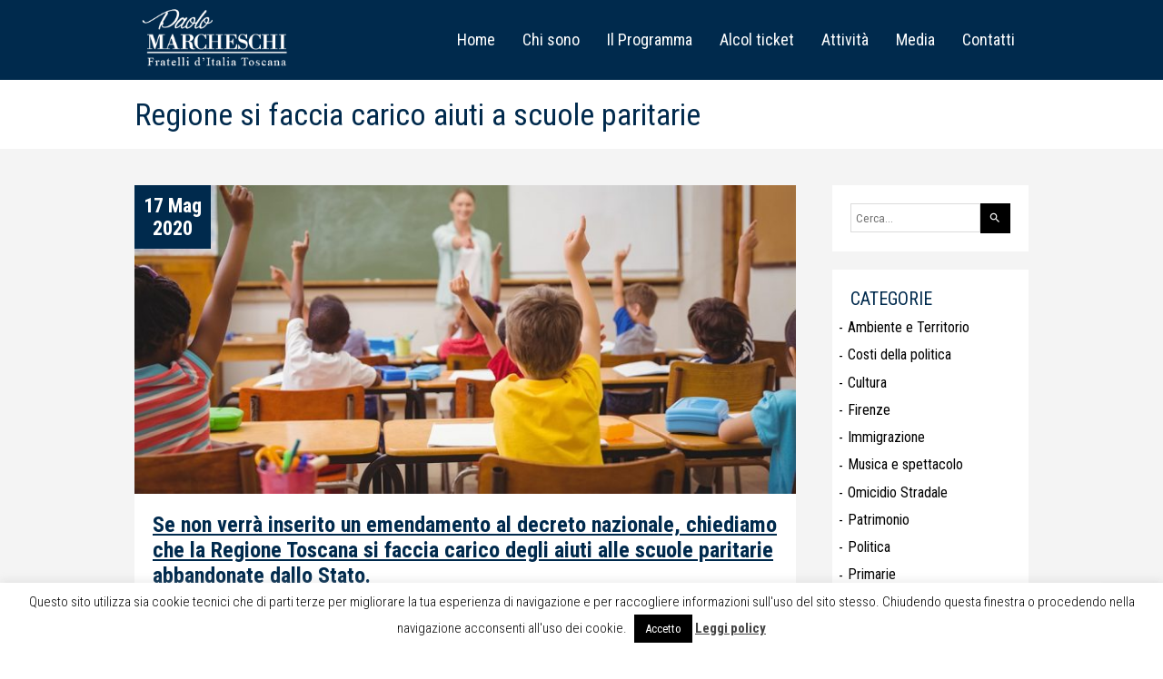

--- FILE ---
content_type: text/html
request_url: https://paolomarcheschi.it/regione-si-faccia-carico-aiuti-a-scuole-paritarie/
body_size: 14352
content:
<!DOCTYPE html PUBLIC "-//W3C//DTD XHTML 1.0 Transitional//EN" "http://www.w3.org/TR/xhtml1/DTD/xhtml1-transitional.dtd"> 
<html xmlns="http://www.w3.org/1999/xhtml"><head> 
<meta name="viewport" content="width=device-width, initial-scale=1"/> 
<meta http-equiv="Content-Type" content="text/html; charset=UTF-8" /> 
<title> Regione si faccia carico aiuti a scuole paritarie - Paolo Marcheschi </title> 
<!-- <link rel="stylesheet" href="https://paolomarcheschi.it/wp-content/themes/milron/style.css" media="screen" /> -->
<link rel="stylesheet" type="text/css" href="//paolomarcheschi.it/wp-content/cache/wpfc-minified/6wrverch/6bjot.css" media="screen"/> 
<link rel="shortcut icon" href="https://paolomarcheschi.it/wp-content/themes/milron/images/favicon-16x16.ico" type="image/x-icon" /> 
<link rel="apple-touch-icon" href="https://paolomarcheschi.it/wp-content/themes/milron/images/favicon32x32.ico">
<link rel="apple-touch-icon" sizes="114x114" href="https://paolomarcheschi.it/wp-content/themes/milron/images/favicon-114x114.ico">
<link rel="apple-touch-icon" sizes="72x72" href="https://paolomarcheschi.it/wp-content/themes/milron/images/favicon-72x72.ico">
<link rel="apple-touch-icon" sizes="144x144" href="https://paolomarcheschi.it/wp-content/themes/milron/images/favicon-144x144.ico">
<script src="https://ajax.googleapis.com/ajax/libs/jquery/1.12.4/jquery.min.js"></script> 
<!-- FONTS --> 
<link href="https://fonts.googleapis.com/css?family=Roboto+Condensed:300,400,700" rel="stylesheet">
<link href="https://fonts.googleapis.com/icon?family=Material+Icons"  rel="stylesheet"> 
<link href="https://use.fontawesome.com/releases/v5.0.1/css/all.css" rel="stylesheet"> 
<!-- Flexslider 
<link rel="stylesheet" href="/js/flexslider/flexslider.css" type="text/css"> 
<script src="https://ajax.googleapis.com/ajax/libs/jquery/1.12.4/jquery.min.js"></script> 
<script src="/js/flexslider/jquery.flexslider.js"></script> --> 
<!-- Owlcarousel	--> 
<!-- <link rel="stylesheet" href="https://paolomarcheschi.it/wp-content/themes/milron/js/owlcarousel/assets/owl.carousel.min.css"> --> 
<!-- <link rel="stylesheet" href="https://paolomarcheschi.it/wp-content/themes/milron/js/owlcarousel/assets/owl.theme.default.min.css"> --> 
<!-- Owlcarousel JS	--> 
<script src='//paolomarcheschi.it/wp-content/cache/wpfc-minified/891iif5g/6bjot.js' type="text/javascript"></script>
<!-- <script src="https://paolomarcheschi.it/wp-content/themes/milron/js/owlcarousel/owl.carousel.min.js"></script> --> 
<!-- <script src="https://paolomarcheschi.it/wp-content/themes/milron/js/owlcarousel/owl.carousel.js"></script> --> 
<!-- Lightbox	 -->
<!-- <link href="https://paolomarcheschi.it/wp-content/themes/milron/js/lightbox/dist/css/lightbox.css" rel="stylesheet"> --> 
<!-- <script src="https://paolomarcheschi.it/wp-content/themes/milron/js/lightbox/dist/js/lightbox.js"></script> --> 
<!-- Parallax	 
<script type="text/javascript" src="/js/parallax.js-1.4.2/parallax.js"></script>--> 
<!-- Animation	--> 
<!-- <link rel="stylesheet" type="text/css" href="https://paolomarcheschi.it/wp-content/themes/milron/includes/animation/animate.css"> -->
<link rel="stylesheet" type="text/css" href="//paolomarcheschi.it/wp-content/cache/wpfc-minified/e5esy16w/6bjot.css" media="all"/> 
<!-- RSS 2.0 --> 
<link rel="alternate" type="application/rss+xml" title="Paolo Marcheschi RSS" href="https://paolomarcheschi.it/feed/" /> 
<!-- ATOM --> 
<link rel="alternate" type="application/atom+xml" title="Atom " href="https://paolomarcheschi.it/feed/atom/" /> 
<!-- RSS 2.0 COMMENT--> 
<link rel="alternate" type="application/rss+xml" title="Paolo Marcheschi Comments RSS" href="https://paolomarcheschi.it/comments/feed/" /> 
<!-- ATOM COMMENT --> 
<link rel="alternate" type="application/atom+xml" title="Comments Atom " href="https://paolomarcheschi.it/comments/feed/atom/" /> 
<meta name='robots' content='index, follow, max-image-preview:large, max-snippet:-1, max-video-preview:-1' />
<!-- This site is optimized with the Yoast SEO plugin v26.6 - https://yoast.com/wordpress/plugins/seo/ -->
<meta name="description" content="Se non verrà inserito un emendamento al decreto nazionale, chiediamo che la Regione Toscana si faccia carico degli aiuti alle scuole paritarie abbandonate dallo Stato." />
<link rel="canonical" href="https://paolomarcheschi.it/regione-si-faccia-carico-aiuti-a-scuole-paritarie/" />
<meta property="og:locale" content="it_IT" />
<meta property="og:type" content="article" />
<meta property="og:title" content="Regione si faccia carico aiuti a scuole paritarie - Paolo Marcheschi" />
<meta property="og:description" content="Se non verrà inserito un emendamento al decreto nazionale, chiediamo che la Regione Toscana si faccia carico degli aiuti alle scuole paritarie abbandonate dallo Stato." />
<meta property="og:url" content="https://paolomarcheschi.it/regione-si-faccia-carico-aiuti-a-scuole-paritarie/" />
<meta property="og:site_name" content="Paolo Marcheschi" />
<meta property="article:publisher" content="https://www.facebook.com/paolo.marcheschioltre" />
<meta property="article:published_time" content="2020-05-17T13:25:33+00:00" />
<meta property="article:modified_time" content="2020-05-19T13:28:26+00:00" />
<meta property="og:image" content="https://paolomarcheschi.it/wp-content/uploads/2020/05/Scuola-paritaria.jpg" />
<meta property="og:image:width" content="1200" />
<meta property="og:image:height" content="628" />
<meta property="og:image:type" content="image/jpeg" />
<meta name="author" content="Angela" />
<meta name="twitter:card" content="summary_large_image" />
<meta name="twitter:label1" content="Scritto da" />
<meta name="twitter:data1" content="Angela" />
<meta name="twitter:label2" content="Tempo di lettura stimato" />
<meta name="twitter:data2" content="1 minuto" />
<script type="application/ld+json" class="yoast-schema-graph">{"@context":"https://schema.org","@graph":[{"@type":"WebPage","@id":"https://paolomarcheschi.it/regione-si-faccia-carico-aiuti-a-scuole-paritarie/","url":"https://paolomarcheschi.it/regione-si-faccia-carico-aiuti-a-scuole-paritarie/","name":"Regione si faccia carico aiuti a scuole paritarie - Paolo Marcheschi","isPartOf":{"@id":"https://paolomarcheschi.it/#website"},"primaryImageOfPage":{"@id":"https://paolomarcheschi.it/regione-si-faccia-carico-aiuti-a-scuole-paritarie/#primaryimage"},"image":{"@id":"https://paolomarcheschi.it/regione-si-faccia-carico-aiuti-a-scuole-paritarie/#primaryimage"},"thumbnailUrl":"https://paolomarcheschi.it/wp-content/uploads/2020/05/Scuola-paritaria.jpg","datePublished":"2020-05-17T13:25:33+00:00","dateModified":"2020-05-19T13:28:26+00:00","author":{"@id":"https://paolomarcheschi.it/#/schema/person/4bae9acf9bfe0dd114884abde46bce8a"},"description":"Se non verrà inserito un emendamento al decreto nazionale, chiediamo che la Regione Toscana si faccia carico degli aiuti alle scuole paritarie abbandonate dallo Stato.","breadcrumb":{"@id":"https://paolomarcheschi.it/regione-si-faccia-carico-aiuti-a-scuole-paritarie/#breadcrumb"},"inLanguage":"it-IT","potentialAction":[{"@type":"ReadAction","target":["https://paolomarcheschi.it/regione-si-faccia-carico-aiuti-a-scuole-paritarie/"]}]},{"@type":"ImageObject","inLanguage":"it-IT","@id":"https://paolomarcheschi.it/regione-si-faccia-carico-aiuti-a-scuole-paritarie/#primaryimage","url":"https://paolomarcheschi.it/wp-content/uploads/2020/05/Scuola-paritaria.jpg","contentUrl":"https://paolomarcheschi.it/wp-content/uploads/2020/05/Scuola-paritaria.jpg","width":1200,"height":628},{"@type":"BreadcrumbList","@id":"https://paolomarcheschi.it/regione-si-faccia-carico-aiuti-a-scuole-paritarie/#breadcrumb","itemListElement":[{"@type":"ListItem","position":1,"name":"Home","item":"https://paolomarcheschi.it/"},{"@type":"ListItem","position":2,"name":"Attività","item":"https://paolomarcheschi.it/attivita/"},{"@type":"ListItem","position":3,"name":"Regione si faccia carico aiuti a scuole paritarie"}]},{"@type":"WebSite","@id":"https://paolomarcheschi.it/#website","url":"https://paolomarcheschi.it/","name":"Paolo Marcheschi","description":"","potentialAction":[{"@type":"SearchAction","target":{"@type":"EntryPoint","urlTemplate":"https://paolomarcheschi.it/?s={search_term_string}"},"query-input":{"@type":"PropertyValueSpecification","valueRequired":true,"valueName":"search_term_string"}}],"inLanguage":"it-IT"},{"@type":"Person","@id":"https://paolomarcheschi.it/#/schema/person/4bae9acf9bfe0dd114884abde46bce8a","name":"Angela","image":{"@type":"ImageObject","inLanguage":"it-IT","@id":"https://paolomarcheschi.it/#/schema/person/image/","url":"https://secure.gravatar.com/avatar/c36151f18ad463c6c808fe644a68a37ff669aaa081882dccea632e1cca257766?s=96&d=mm&r=g","contentUrl":"https://secure.gravatar.com/avatar/c36151f18ad463c6c808fe644a68a37ff669aaa081882dccea632e1cca257766?s=96&d=mm&r=g","caption":"Angela"}}]}</script>
<!-- / Yoast SEO plugin. -->
<link rel="alternate" type="application/rss+xml" title="Paolo Marcheschi &raquo; Regione si faccia carico aiuti a scuole paritarie Feed dei commenti" href="https://paolomarcheschi.it/regione-si-faccia-carico-aiuti-a-scuole-paritarie/feed/" />
<link rel="alternate" title="oEmbed (JSON)" type="application/json+oembed" href="https://paolomarcheschi.it/wp-json/oembed/1.0/embed?url=https%3A%2F%2Fpaolomarcheschi.it%2Fregione-si-faccia-carico-aiuti-a-scuole-paritarie%2F" />
<link rel="alternate" title="oEmbed (XML)" type="text/xml+oembed" href="https://paolomarcheschi.it/wp-json/oembed/1.0/embed?url=https%3A%2F%2Fpaolomarcheschi.it%2Fregione-si-faccia-carico-aiuti-a-scuole-paritarie%2F&#038;format=xml" />
<style id='wp-img-auto-sizes-contain-inline-css' type='text/css'>
img:is([sizes=auto i],[sizes^="auto," i]){contain-intrinsic-size:3000px 1500px}
/*# sourceURL=wp-img-auto-sizes-contain-inline-css */
</style>
<style id='wp-emoji-styles-inline-css' type='text/css'>
img.wp-smiley, img.emoji {
display: inline !important;
border: none !important;
box-shadow: none !important;
height: 1em !important;
width: 1em !important;
margin: 0 0.07em !important;
vertical-align: -0.1em !important;
background: none !important;
padding: 0 !important;
}
/*# sourceURL=wp-emoji-styles-inline-css */
</style>
<style id='wp-block-library-inline-css' type='text/css'>
:root{--wp-block-synced-color:#7a00df;--wp-block-synced-color--rgb:122,0,223;--wp-bound-block-color:var(--wp-block-synced-color);--wp-editor-canvas-background:#ddd;--wp-admin-theme-color:#007cba;--wp-admin-theme-color--rgb:0,124,186;--wp-admin-theme-color-darker-10:#006ba1;--wp-admin-theme-color-darker-10--rgb:0,107,160.5;--wp-admin-theme-color-darker-20:#005a87;--wp-admin-theme-color-darker-20--rgb:0,90,135;--wp-admin-border-width-focus:2px}@media (min-resolution:192dpi){:root{--wp-admin-border-width-focus:1.5px}}.wp-element-button{cursor:pointer}:root .has-very-light-gray-background-color{background-color:#eee}:root .has-very-dark-gray-background-color{background-color:#313131}:root .has-very-light-gray-color{color:#eee}:root .has-very-dark-gray-color{color:#313131}:root .has-vivid-green-cyan-to-vivid-cyan-blue-gradient-background{background:linear-gradient(135deg,#00d084,#0693e3)}:root .has-purple-crush-gradient-background{background:linear-gradient(135deg,#34e2e4,#4721fb 50%,#ab1dfe)}:root .has-hazy-dawn-gradient-background{background:linear-gradient(135deg,#faaca8,#dad0ec)}:root .has-subdued-olive-gradient-background{background:linear-gradient(135deg,#fafae1,#67a671)}:root .has-atomic-cream-gradient-background{background:linear-gradient(135deg,#fdd79a,#004a59)}:root .has-nightshade-gradient-background{background:linear-gradient(135deg,#330968,#31cdcf)}:root .has-midnight-gradient-background{background:linear-gradient(135deg,#020381,#2874fc)}:root{--wp--preset--font-size--normal:16px;--wp--preset--font-size--huge:42px}.has-regular-font-size{font-size:1em}.has-larger-font-size{font-size:2.625em}.has-normal-font-size{font-size:var(--wp--preset--font-size--normal)}.has-huge-font-size{font-size:var(--wp--preset--font-size--huge)}.has-text-align-center{text-align:center}.has-text-align-left{text-align:left}.has-text-align-right{text-align:right}.has-fit-text{white-space:nowrap!important}#end-resizable-editor-section{display:none}.aligncenter{clear:both}.items-justified-left{justify-content:flex-start}.items-justified-center{justify-content:center}.items-justified-right{justify-content:flex-end}.items-justified-space-between{justify-content:space-between}.screen-reader-text{border:0;clip-path:inset(50%);height:1px;margin:-1px;overflow:hidden;padding:0;position:absolute;width:1px;word-wrap:normal!important}.screen-reader-text:focus{background-color:#ddd;clip-path:none;color:#444;display:block;font-size:1em;height:auto;left:5px;line-height:normal;padding:15px 23px 14px;text-decoration:none;top:5px;width:auto;z-index:100000}html :where(.has-border-color){border-style:solid}html :where([style*=border-top-color]){border-top-style:solid}html :where([style*=border-right-color]){border-right-style:solid}html :where([style*=border-bottom-color]){border-bottom-style:solid}html :where([style*=border-left-color]){border-left-style:solid}html :where([style*=border-width]){border-style:solid}html :where([style*=border-top-width]){border-top-style:solid}html :where([style*=border-right-width]){border-right-style:solid}html :where([style*=border-bottom-width]){border-bottom-style:solid}html :where([style*=border-left-width]){border-left-style:solid}html :where(img[class*=wp-image-]){height:auto;max-width:100%}:where(figure){margin:0 0 1em}html :where(.is-position-sticky){--wp-admin--admin-bar--position-offset:var(--wp-admin--admin-bar--height,0px)}@media screen and (max-width:600px){html :where(.is-position-sticky){--wp-admin--admin-bar--position-offset:0px}}
/*# sourceURL=wp-block-library-inline-css */
</style><style id='global-styles-inline-css' type='text/css'>
:root{--wp--preset--aspect-ratio--square: 1;--wp--preset--aspect-ratio--4-3: 4/3;--wp--preset--aspect-ratio--3-4: 3/4;--wp--preset--aspect-ratio--3-2: 3/2;--wp--preset--aspect-ratio--2-3: 2/3;--wp--preset--aspect-ratio--16-9: 16/9;--wp--preset--aspect-ratio--9-16: 9/16;--wp--preset--color--black: #000000;--wp--preset--color--cyan-bluish-gray: #abb8c3;--wp--preset--color--white: #ffffff;--wp--preset--color--pale-pink: #f78da7;--wp--preset--color--vivid-red: #cf2e2e;--wp--preset--color--luminous-vivid-orange: #ff6900;--wp--preset--color--luminous-vivid-amber: #fcb900;--wp--preset--color--light-green-cyan: #7bdcb5;--wp--preset--color--vivid-green-cyan: #00d084;--wp--preset--color--pale-cyan-blue: #8ed1fc;--wp--preset--color--vivid-cyan-blue: #0693e3;--wp--preset--color--vivid-purple: #9b51e0;--wp--preset--gradient--vivid-cyan-blue-to-vivid-purple: linear-gradient(135deg,rgb(6,147,227) 0%,rgb(155,81,224) 100%);--wp--preset--gradient--light-green-cyan-to-vivid-green-cyan: linear-gradient(135deg,rgb(122,220,180) 0%,rgb(0,208,130) 100%);--wp--preset--gradient--luminous-vivid-amber-to-luminous-vivid-orange: linear-gradient(135deg,rgb(252,185,0) 0%,rgb(255,105,0) 100%);--wp--preset--gradient--luminous-vivid-orange-to-vivid-red: linear-gradient(135deg,rgb(255,105,0) 0%,rgb(207,46,46) 100%);--wp--preset--gradient--very-light-gray-to-cyan-bluish-gray: linear-gradient(135deg,rgb(238,238,238) 0%,rgb(169,184,195) 100%);--wp--preset--gradient--cool-to-warm-spectrum: linear-gradient(135deg,rgb(74,234,220) 0%,rgb(151,120,209) 20%,rgb(207,42,186) 40%,rgb(238,44,130) 60%,rgb(251,105,98) 80%,rgb(254,248,76) 100%);--wp--preset--gradient--blush-light-purple: linear-gradient(135deg,rgb(255,206,236) 0%,rgb(152,150,240) 100%);--wp--preset--gradient--blush-bordeaux: linear-gradient(135deg,rgb(254,205,165) 0%,rgb(254,45,45) 50%,rgb(107,0,62) 100%);--wp--preset--gradient--luminous-dusk: linear-gradient(135deg,rgb(255,203,112) 0%,rgb(199,81,192) 50%,rgb(65,88,208) 100%);--wp--preset--gradient--pale-ocean: linear-gradient(135deg,rgb(255,245,203) 0%,rgb(182,227,212) 50%,rgb(51,167,181) 100%);--wp--preset--gradient--electric-grass: linear-gradient(135deg,rgb(202,248,128) 0%,rgb(113,206,126) 100%);--wp--preset--gradient--midnight: linear-gradient(135deg,rgb(2,3,129) 0%,rgb(40,116,252) 100%);--wp--preset--font-size--small: 13px;--wp--preset--font-size--medium: 20px;--wp--preset--font-size--large: 36px;--wp--preset--font-size--x-large: 42px;--wp--preset--spacing--20: 0.44rem;--wp--preset--spacing--30: 0.67rem;--wp--preset--spacing--40: 1rem;--wp--preset--spacing--50: 1.5rem;--wp--preset--spacing--60: 2.25rem;--wp--preset--spacing--70: 3.38rem;--wp--preset--spacing--80: 5.06rem;--wp--preset--shadow--natural: 6px 6px 9px rgba(0, 0, 0, 0.2);--wp--preset--shadow--deep: 12px 12px 50px rgba(0, 0, 0, 0.4);--wp--preset--shadow--sharp: 6px 6px 0px rgba(0, 0, 0, 0.2);--wp--preset--shadow--outlined: 6px 6px 0px -3px rgb(255, 255, 255), 6px 6px rgb(0, 0, 0);--wp--preset--shadow--crisp: 6px 6px 0px rgb(0, 0, 0);}:where(.is-layout-flex){gap: 0.5em;}:where(.is-layout-grid){gap: 0.5em;}body .is-layout-flex{display: flex;}.is-layout-flex{flex-wrap: wrap;align-items: center;}.is-layout-flex > :is(*, div){margin: 0;}body .is-layout-grid{display: grid;}.is-layout-grid > :is(*, div){margin: 0;}:where(.wp-block-columns.is-layout-flex){gap: 2em;}:where(.wp-block-columns.is-layout-grid){gap: 2em;}:where(.wp-block-post-template.is-layout-flex){gap: 1.25em;}:where(.wp-block-post-template.is-layout-grid){gap: 1.25em;}.has-black-color{color: var(--wp--preset--color--black) !important;}.has-cyan-bluish-gray-color{color: var(--wp--preset--color--cyan-bluish-gray) !important;}.has-white-color{color: var(--wp--preset--color--white) !important;}.has-pale-pink-color{color: var(--wp--preset--color--pale-pink) !important;}.has-vivid-red-color{color: var(--wp--preset--color--vivid-red) !important;}.has-luminous-vivid-orange-color{color: var(--wp--preset--color--luminous-vivid-orange) !important;}.has-luminous-vivid-amber-color{color: var(--wp--preset--color--luminous-vivid-amber) !important;}.has-light-green-cyan-color{color: var(--wp--preset--color--light-green-cyan) !important;}.has-vivid-green-cyan-color{color: var(--wp--preset--color--vivid-green-cyan) !important;}.has-pale-cyan-blue-color{color: var(--wp--preset--color--pale-cyan-blue) !important;}.has-vivid-cyan-blue-color{color: var(--wp--preset--color--vivid-cyan-blue) !important;}.has-vivid-purple-color{color: var(--wp--preset--color--vivid-purple) !important;}.has-black-background-color{background-color: var(--wp--preset--color--black) !important;}.has-cyan-bluish-gray-background-color{background-color: var(--wp--preset--color--cyan-bluish-gray) !important;}.has-white-background-color{background-color: var(--wp--preset--color--white) !important;}.has-pale-pink-background-color{background-color: var(--wp--preset--color--pale-pink) !important;}.has-vivid-red-background-color{background-color: var(--wp--preset--color--vivid-red) !important;}.has-luminous-vivid-orange-background-color{background-color: var(--wp--preset--color--luminous-vivid-orange) !important;}.has-luminous-vivid-amber-background-color{background-color: var(--wp--preset--color--luminous-vivid-amber) !important;}.has-light-green-cyan-background-color{background-color: var(--wp--preset--color--light-green-cyan) !important;}.has-vivid-green-cyan-background-color{background-color: var(--wp--preset--color--vivid-green-cyan) !important;}.has-pale-cyan-blue-background-color{background-color: var(--wp--preset--color--pale-cyan-blue) !important;}.has-vivid-cyan-blue-background-color{background-color: var(--wp--preset--color--vivid-cyan-blue) !important;}.has-vivid-purple-background-color{background-color: var(--wp--preset--color--vivid-purple) !important;}.has-black-border-color{border-color: var(--wp--preset--color--black) !important;}.has-cyan-bluish-gray-border-color{border-color: var(--wp--preset--color--cyan-bluish-gray) !important;}.has-white-border-color{border-color: var(--wp--preset--color--white) !important;}.has-pale-pink-border-color{border-color: var(--wp--preset--color--pale-pink) !important;}.has-vivid-red-border-color{border-color: var(--wp--preset--color--vivid-red) !important;}.has-luminous-vivid-orange-border-color{border-color: var(--wp--preset--color--luminous-vivid-orange) !important;}.has-luminous-vivid-amber-border-color{border-color: var(--wp--preset--color--luminous-vivid-amber) !important;}.has-light-green-cyan-border-color{border-color: var(--wp--preset--color--light-green-cyan) !important;}.has-vivid-green-cyan-border-color{border-color: var(--wp--preset--color--vivid-green-cyan) !important;}.has-pale-cyan-blue-border-color{border-color: var(--wp--preset--color--pale-cyan-blue) !important;}.has-vivid-cyan-blue-border-color{border-color: var(--wp--preset--color--vivid-cyan-blue) !important;}.has-vivid-purple-border-color{border-color: var(--wp--preset--color--vivid-purple) !important;}.has-vivid-cyan-blue-to-vivid-purple-gradient-background{background: var(--wp--preset--gradient--vivid-cyan-blue-to-vivid-purple) !important;}.has-light-green-cyan-to-vivid-green-cyan-gradient-background{background: var(--wp--preset--gradient--light-green-cyan-to-vivid-green-cyan) !important;}.has-luminous-vivid-amber-to-luminous-vivid-orange-gradient-background{background: var(--wp--preset--gradient--luminous-vivid-amber-to-luminous-vivid-orange) !important;}.has-luminous-vivid-orange-to-vivid-red-gradient-background{background: var(--wp--preset--gradient--luminous-vivid-orange-to-vivid-red) !important;}.has-very-light-gray-to-cyan-bluish-gray-gradient-background{background: var(--wp--preset--gradient--very-light-gray-to-cyan-bluish-gray) !important;}.has-cool-to-warm-spectrum-gradient-background{background: var(--wp--preset--gradient--cool-to-warm-spectrum) !important;}.has-blush-light-purple-gradient-background{background: var(--wp--preset--gradient--blush-light-purple) !important;}.has-blush-bordeaux-gradient-background{background: var(--wp--preset--gradient--blush-bordeaux) !important;}.has-luminous-dusk-gradient-background{background: var(--wp--preset--gradient--luminous-dusk) !important;}.has-pale-ocean-gradient-background{background: var(--wp--preset--gradient--pale-ocean) !important;}.has-electric-grass-gradient-background{background: var(--wp--preset--gradient--electric-grass) !important;}.has-midnight-gradient-background{background: var(--wp--preset--gradient--midnight) !important;}.has-small-font-size{font-size: var(--wp--preset--font-size--small) !important;}.has-medium-font-size{font-size: var(--wp--preset--font-size--medium) !important;}.has-large-font-size{font-size: var(--wp--preset--font-size--large) !important;}.has-x-large-font-size{font-size: var(--wp--preset--font-size--x-large) !important;}
/*# sourceURL=global-styles-inline-css */
</style>
<style id='classic-theme-styles-inline-css' type='text/css'>
/*! This file is auto-generated */
.wp-block-button__link{color:#fff;background-color:#32373c;border-radius:9999px;box-shadow:none;text-decoration:none;padding:calc(.667em + 2px) calc(1.333em + 2px);font-size:1.125em}.wp-block-file__button{background:#32373c;color:#fff;text-decoration:none}
/*# sourceURL=/wp-includes/css/classic-themes.min.css */
</style>
<!-- <link rel='stylesheet' id='contact-form-7-css' href='https://paolomarcheschi.it/wp-content/plugins/contact-form-7/includes/css/styles.css?ver=6.1.4' type='text/css' media='all' /> -->
<!-- <link rel='stylesheet' id='cookie-law-info-css' href='https://paolomarcheschi.it/wp-content/plugins/cookie-law-info/legacy/public/css/cookie-law-info-public.css?ver=3.3.9.1' type='text/css' media='all' /> -->
<!-- <link rel='stylesheet' id='cookie-law-info-gdpr-css' href='https://paolomarcheschi.it/wp-content/plugins/cookie-law-info/legacy/public/css/cookie-law-info-gdpr.css?ver=3.3.9.1' type='text/css' media='all' /> -->
<!-- <link rel='stylesheet' id='wpssb-style-file-css' href='https://paolomarcheschi.it/wp-content/plugins/wp-social-sharing-buttons/style.css?ver=6.9' type='text/css' media='all' /> -->
<!-- <link rel='stylesheet' id='jmig_stylesheet_layout-css' href='https://paolomarcheschi.it/wp-content/plugins/jquery-masonry-image-gallery/styles/jmig-masonry-layout.css?ver=3.0.2' type='text/css' media='all' /> -->
<!-- <link rel='stylesheet' id='jmig_stylesheet-css' href='https://paolomarcheschi.it/wp-content/plugins/jquery-masonry-image-gallery/styles/jmig-masonry-v3-animation.css?ver=3.0.2' type='text/css' media='all' /> -->
<link rel="stylesheet" type="text/css" href="//paolomarcheschi.it/wp-content/cache/wpfc-minified/qtrqy2p3/6bjot.css" media="all"/>
<style id='jmig_stylesheet-inline-css' type='text/css'>
.gallery-item:not(.emoji), .gallery-item img:not(.emoji), gallery-item a:not(.emoji) { width: 150px !important; max-width: 150px !important; min-width: 150px !important; }
.gallery-item {margin: 1px !important}
/*# sourceURL=jmig_stylesheet-inline-css */
</style>
<!-- <link rel='stylesheet' id='jmig_captions-css' href='https://paolomarcheschi.it/wp-content/plugins/jquery-masonry-image-gallery/styles/jmig-maosnry-v3-captions.css?ver=3.0.2' type='text/css' media='all' /> -->
<link rel="stylesheet" type="text/css" href="//paolomarcheschi.it/wp-content/cache/wpfc-minified/97bm9t95/6bjot.css" media="all"/>
<script src='//paolomarcheschi.it/wp-content/cache/wpfc-minified/4sp53gq/6bjot.js' type="text/javascript"></script>
<!-- <script type="text/javascript" src="https://paolomarcheschi.it/wp-includes/js/jquery/jquery.min.js?ver=3.7.1" id="jquery-core-js"></script> -->
<!-- <script type="text/javascript" src="https://paolomarcheschi.it/wp-includes/js/jquery/jquery-migrate.min.js?ver=3.4.1" id="jquery-migrate-js"></script> -->
<script type="text/javascript" id="cookie-law-info-js-extra">
/* <![CDATA[ */
var Cli_Data = {"nn_cookie_ids":[],"cookielist":[],"non_necessary_cookies":[],"ccpaEnabled":"","ccpaRegionBased":"","ccpaBarEnabled":"","strictlyEnabled":["necessary","obligatoire"],"ccpaType":"gdpr","js_blocking":"","custom_integration":"","triggerDomRefresh":"","secure_cookies":""};
var cli_cookiebar_settings = {"animate_speed_hide":"500","animate_speed_show":"500","background":"#FFF","border":"#b1a6a6c2","border_on":"","button_1_button_colour":"#000","button_1_button_hover":"#000000","button_1_link_colour":"#fff","button_1_as_button":"1","button_1_new_win":"","button_2_button_colour":"#333","button_2_button_hover":"#292929","button_2_link_colour":"#444","button_2_as_button":"","button_2_hidebar":"","button_3_button_colour":"#000","button_3_button_hover":"#000000","button_3_link_colour":"#fff","button_3_as_button":"1","button_3_new_win":"","button_4_button_colour":"#000","button_4_button_hover":"#000000","button_4_link_colour":"#fff","button_4_as_button":"1","button_7_button_colour":"#61a229","button_7_button_hover":"#4e8221","button_7_link_colour":"#fff","button_7_as_button":"1","button_7_new_win":"","font_family":"inherit","header_fix":"","notify_animate_hide":"1","notify_animate_show":"","notify_div_id":"#cookie-law-info-bar","notify_position_horizontal":"right","notify_position_vertical":"bottom","scroll_close":"","scroll_close_reload":"","accept_close_reload":"","reject_close_reload":"","showagain_tab":"","showagain_background":"#fff","showagain_border":"#000","showagain_div_id":"#cookie-law-info-again","showagain_x_position":"100px","text":"#000","show_once_yn":"","show_once":"10000","logging_on":"","as_popup":"","popup_overlay":"1","bar_heading_text":"","cookie_bar_as":"banner","popup_showagain_position":"bottom-right","widget_position":"left"};
var log_object = {"ajax_url":"https://paolomarcheschi.it/wp-admin/admin-ajax.php"};
//# sourceURL=cookie-law-info-js-extra
/* ]]> */
</script>
<script src='//paolomarcheschi.it/wp-content/cache/wpfc-minified/jmc5pwa0/6bjot.js' type="text/javascript"></script>
<!-- <script type="text/javascript" src="https://paolomarcheschi.it/wp-content/plugins/cookie-law-info/legacy/public/js/cookie-law-info-public.js?ver=3.3.9.1" id="cookie-law-info-js"></script> -->
<!-- <script type="text/javascript" src="https://paolomarcheschi.it/wp-content/themes/milron/js/jquery-addons.js?ver=6.9" id="jquery-addons-js"></script> -->
<link rel="https://api.w.org/" href="https://paolomarcheschi.it/wp-json/" /><link rel="alternate" title="JSON" type="application/json" href="https://paolomarcheschi.it/wp-json/wp/v2/posts/1713" /><link rel="EditURI" type="application/rsd+xml" title="RSD" href="https://paolomarcheschi.it/xmlrpc.php?rsd" />
<meta name="generator" content="WordPress 6.9" />
<link rel='shortlink' href='https://paolomarcheschi.it/?p=1713' />
<!--- CUSTOM STYLE -----> 
<style> 
h2, h3, h4, a, a:hover, #menu-main li a:hover, #menu-main li.current-menu-item a, #menu-main li.current-post-ancestor a, #menu-main li.current-menu-parent > a, #menu-main li.current-menu-parent > a, .citazione .column-inner p, .owl-carousel.top-page .item a, .search-button input[type="submit"], ul li.woocommerce-MyAccount-navigation-link:hover a , ul li.woocommerce-MyAccount-navigation-link.is-active a, .menu-termini-condizioni-container ul li.menu-item.current-menu-item a, .faq-item .question, .post-page .post .post-title a{ color:#002a4d;} 
.border-left, .section-title .row-inner .column_1-2 .column-inner,.pagination a, .owl-carousel.top-page .item a{ border-color:#002a4d !important;} 
.owl-carousel.top-page .item a:hover{ color:#fff;} 
.owl-carousel.top-page .item a:hover, .woocommerce #respond input#submit:hover, .woocommerce a.button:hover, .woocommerce button.button:hover, .woocommerce input.button:hover, .woocommerce #respond input#submit, .woocommerce a.button, .woocommerce input.button, .woocommerce #respond input#submit.alt, .woocommerce a.button.alt, .woocommerce button.button.alt, .woocommerce input.button.alt{ background-color:#002a4d !important;} 
</style> 
</head> 
<body class="wp-singular post-template-default single single-post postid-1713 single-format-standard wp-theme-milron"> 
<!-- inizio wrapper --> 
<div id="wrapper"> 
<!-- start header --> 
<header id="header"> 
<div class="top-header"></div>
<div class="navigation"> 
<div class="row"> 
<div class="row-inner"> 
<div id="logo"> 
<a href="https://paolomarcheschi.it" title="Paolo Marcheschi"> 
<img src="https://paolomarcheschi.it/wp-content/uploads/2020/12/paolo-marcheschi-2020.png" alt="Paolo Marcheschi" /> 
</a> 
</div> 
<div class="sponsor">
<a class="" href="#" title="CRTOSCANA"> 
<img src="https://paolomarcheschi.it/wp-content/themes/milron/images/crtoscana.png" alt="CRTOSCANA" /> 
</a> 
<a href="https://www.fratelli-italia.it/" title="Fratelli d'Italia"> 
<img src="https://paolomarcheschi.it/wp-content/themes/milron/images/fratelli-italia.png" alt="Fratelli d'Italia" /> 
</a>
</div>
<!-- start menu --> 
<div class="mobile_menu_button"><button class="c-hamburger c-hamburger--htx"><span>toggle menu</span></button></div>
<div id="nav"> 
<div class="ic-main-menu"><ul id="menu-main" class=""><li id="menu-item-36" class="menu-item menu-item-type-post_type menu-item-object-page menu-item-home menu-item-36"><a href="https://paolomarcheschi.it/">Home</a></li>
<li id="menu-item-34" class="menu-item menu-item-type-post_type menu-item-object-page menu-item-34"><a href="https://paolomarcheschi.it/chi-sono/">Chi sono</a></li>
<li id="menu-item-1027" class="menu-item menu-item-type-post_type menu-item-object-highlights menu-item-1027"><a href="https://paolomarcheschi.it/highlights/il-programma/">Il Programma</a></li>
<li id="menu-item-2929" class="menu-item menu-item-type-custom menu-item-object-custom menu-item-2929"><a target="_blank" href="https://www.alcolticket.it/">Alcol ticket</a></li>
<li id="menu-item-33" class="menu-item menu-item-type-post_type menu-item-object-page current_page_parent menu-item-has-children menu-item-33"><a href="https://paolomarcheschi.it/attivita/">Attività</a>
<ul class="sub-menu">
<li id="menu-item-585" class="menu-item menu-item-type-taxonomy menu-item-object-category menu-item-585"><a href="https://paolomarcheschi.it/category/ambiente-e-territorio/">Ambiente e Territorio</a></li>
<li id="menu-item-593" class="menu-item menu-item-type-taxonomy menu-item-object-category menu-item-593"><a href="https://paolomarcheschi.it/category/costi-della-politica/">Costi della politica</a></li>
<li id="menu-item-588" class="menu-item menu-item-type-taxonomy menu-item-object-category current-post-ancestor current-menu-parent current-post-parent menu-item-588"><a href="https://paolomarcheschi.it/category/firenze/">Firenze</a></li>
<li id="menu-item-594" class="menu-item menu-item-type-taxonomy menu-item-object-category menu-item-594"><a href="https://paolomarcheschi.it/category/immigrazione/">Immigrazione</a></li>
<li id="menu-item-595" class="menu-item menu-item-type-taxonomy menu-item-object-category menu-item-595"><a href="https://paolomarcheschi.it/category/omicidio-stradale/">Omicidio Stradale</a></li>
<li id="menu-item-596" class="menu-item menu-item-type-taxonomy menu-item-object-category menu-item-596"><a href="https://paolomarcheschi.it/category/patrimonio/">Patrimonio</a></li>
<li id="menu-item-586" class="menu-item menu-item-type-taxonomy menu-item-object-category menu-item-586"><a href="https://paolomarcheschi.it/category/politica/">Politica</a></li>
<li id="menu-item-597" class="menu-item menu-item-type-taxonomy menu-item-object-category menu-item-597"><a href="https://paolomarcheschi.it/category/primarie/">Primarie</a></li>
<li id="menu-item-592" class="menu-item menu-item-type-taxonomy menu-item-object-category menu-item-592"><a href="https://paolomarcheschi.it/category/rifiuti/">Rifiuti</a></li>
<li id="menu-item-589" class="menu-item menu-item-type-taxonomy menu-item-object-category menu-item-589"><a href="https://paolomarcheschi.it/category/sanita/">Sanità</a></li>
<li id="menu-item-590" class="menu-item menu-item-type-taxonomy menu-item-object-category menu-item-590"><a href="https://paolomarcheschi.it/category/sicurezza/">Sicurezza</a></li>
<li id="menu-item-598" class="menu-item menu-item-type-taxonomy menu-item-object-category menu-item-598"><a href="https://paolomarcheschi.it/category/sport/">Sport</a></li>
<li id="menu-item-587" class="menu-item menu-item-type-taxonomy menu-item-object-category menu-item-587"><a href="https://paolomarcheschi.it/category/varie/">Varie</a></li>
<li id="menu-item-591" class="menu-item menu-item-type-taxonomy menu-item-object-category menu-item-591"><a href="https://paolomarcheschi.it/category/viabilita-e-trasporti/">Viabilità e Trasporti</a></li>
</ul>
</li>
<li id="menu-item-740" class="menu-item menu-item-type-custom menu-item-object-custom menu-item-has-children menu-item-740"><a href="#">Media</a>
<ul class="sub-menu">
<li id="menu-item-627" class="menu-item menu-item-type-post_type menu-item-object-gallery menu-item-627"><a href="https://paolomarcheschi.it/gallery/paolo/">Foto</a></li>
<li id="menu-item-38" class="menu-item menu-item-type-post_type menu-item-object-page menu-item-38"><a href="https://paolomarcheschi.it/media/video/">Video</a></li>
</ul>
</li>
<li id="menu-item-31" class="menu-item menu-item-type-post_type menu-item-object-page menu-item-31"><a href="https://paolomarcheschi.it/contatti/">Contatti</a></li>
</ul></div> 
<div class="ic-mobile-menu"> 
<ul id="menu-mobile" class=""><li class="menu-item menu-item-type-post_type menu-item-object-page menu-item-home menu-item-36"><a href="https://paolomarcheschi.it/">Home</a></li>
<li class="menu-item menu-item-type-post_type menu-item-object-page menu-item-34"><a href="https://paolomarcheschi.it/chi-sono/">Chi sono</a></li>
<li class="menu-item menu-item-type-post_type menu-item-object-highlights menu-item-1027"><a href="https://paolomarcheschi.it/highlights/il-programma/">Il Programma</a></li>
<li class="menu-item menu-item-type-custom menu-item-object-custom menu-item-2929"><a target="_blank" href="https://www.alcolticket.it/">Alcol ticket</a></li>
<li class="menu-item menu-item-type-post_type menu-item-object-page current_page_parent menu-item-has-children menu-item-33"><a href="https://paolomarcheschi.it/attivita/">Attività</a>
<ul class="sub-menu">
<li class="menu-item menu-item-type-taxonomy menu-item-object-category menu-item-585"><a href="https://paolomarcheschi.it/category/ambiente-e-territorio/">Ambiente e Territorio</a></li>
<li class="menu-item menu-item-type-taxonomy menu-item-object-category menu-item-593"><a href="https://paolomarcheschi.it/category/costi-della-politica/">Costi della politica</a></li>
<li class="menu-item menu-item-type-taxonomy menu-item-object-category current-post-ancestor current-menu-parent current-post-parent menu-item-588"><a href="https://paolomarcheschi.it/category/firenze/">Firenze</a></li>
<li class="menu-item menu-item-type-taxonomy menu-item-object-category menu-item-594"><a href="https://paolomarcheschi.it/category/immigrazione/">Immigrazione</a></li>
<li class="menu-item menu-item-type-taxonomy menu-item-object-category menu-item-595"><a href="https://paolomarcheschi.it/category/omicidio-stradale/">Omicidio Stradale</a></li>
<li class="menu-item menu-item-type-taxonomy menu-item-object-category menu-item-596"><a href="https://paolomarcheschi.it/category/patrimonio/">Patrimonio</a></li>
<li class="menu-item menu-item-type-taxonomy menu-item-object-category menu-item-586"><a href="https://paolomarcheschi.it/category/politica/">Politica</a></li>
<li class="menu-item menu-item-type-taxonomy menu-item-object-category menu-item-597"><a href="https://paolomarcheschi.it/category/primarie/">Primarie</a></li>
<li class="menu-item menu-item-type-taxonomy menu-item-object-category menu-item-592"><a href="https://paolomarcheschi.it/category/rifiuti/">Rifiuti</a></li>
<li class="menu-item menu-item-type-taxonomy menu-item-object-category menu-item-589"><a href="https://paolomarcheschi.it/category/sanita/">Sanità</a></li>
<li class="menu-item menu-item-type-taxonomy menu-item-object-category menu-item-590"><a href="https://paolomarcheschi.it/category/sicurezza/">Sicurezza</a></li>
<li class="menu-item menu-item-type-taxonomy menu-item-object-category menu-item-598"><a href="https://paolomarcheschi.it/category/sport/">Sport</a></li>
<li class="menu-item menu-item-type-taxonomy menu-item-object-category menu-item-587"><a href="https://paolomarcheschi.it/category/varie/">Varie</a></li>
<li class="menu-item menu-item-type-taxonomy menu-item-object-category menu-item-591"><a href="https://paolomarcheschi.it/category/viabilita-e-trasporti/">Viabilità e Trasporti</a></li>
</ul>
</li>
<li class="menu-item menu-item-type-custom menu-item-object-custom menu-item-has-children menu-item-740"><a href="#">Media</a>
<ul class="sub-menu">
<li class="menu-item menu-item-type-post_type menu-item-object-gallery menu-item-627"><a href="https://paolomarcheschi.it/gallery/paolo/">Foto</a></li>
<li class="menu-item menu-item-type-post_type menu-item-object-page menu-item-38"><a href="https://paolomarcheschi.it/media/video/">Video</a></li>
</ul>
</li>
<li class="menu-item menu-item-type-post_type menu-item-object-page menu-item-31"><a href="https://paolomarcheschi.it/contatti/">Contatti</a></li>
</ul></div> 
</div> 
<!-- end menu --> 
<div class="clear"></div> 
<!-- end row --> 
</div> 
</div> 
</div> 
<!-- end header --> 
</header> 
<div class="header-sticky-height"></div> 
<div id="main" class="single-post">
<div class="row page-title">
<div class="row-inner">
<div class="columns column_1-1 last"><h1>Regione si faccia carico aiuti a scuole paritarie</h1></div>	
</div>
</div>
<div class="row">
<div class="row-inner">
<div class="columns column_3-4">
<div class="post-content">
<div class="thumbnail">
<div class="date"><span>17 Mag</span><span class="year">2020</span></div>
<img width="750" height="350" src="https://paolomarcheschi.it/wp-content/uploads/2020/05/Scuola-paritaria-750x350.jpg" class="attachment-blog-thumb size-blog-thumb wp-post-image" alt="" decoding="async" fetchpriority="high" />						
</div>
<div class="content"><h2><strong><u>Se non verrà inserito un emendamento al decreto nazionale, chiediamo che la Regione Toscana si faccia carico degli aiuti alle scuole paritarie abbandonate dallo Stato.</u></strong></h2>
<p><strong>Fratelli d’Italia farà di tutto per far inserire un emendamento al decreto nazionale, ma se tale emendamento non arriverà chiediamo che la Regione Toscana si faccia carico degli aiuti alle scuole paritarie</strong>. E’ una discriminazione inaccettabile. Le famiglie devono poter scegliere in quale scuola mandare i loro figli.</p>
<p>Le scuole paritarie devono avere gli stessi diritti delle scuole pubbliche. Il Decreto rilancio ha previsto contributi a famiglie i cui figli frequentano nidi e materne parificate escludendo invece elementari, medie e superiori. Le strutture paritarie, tra cui svariate di Firenze, sono in grosse difficoltà economiche con personale da pagare, rette non riscosse, strutture da mantenere.</p>
<p>Il mondo delle scuole paritarie si sta mobilitando e propone iniziative: il 19 e il 20 maggio non faranno lezione per lanciare alle istituzioni un grido d&#8217;allarme!</p>
<div class="wpssb-wrapper"><h4 class="share-on">Condividi su: </h4><div class="facebook"><a class="social-link " target="_blank" href="https://www.facebook.com/sharer.php?u=https://paolomarcheschi.it/regione-si-faccia-carico-aiuti-a-scuole-paritarie/" title="Regione si faccia carico aiuti a scuole paritarie"><i class="fab fa-facebook-f"></i></a></div><div class="twitter"><a class="social-link " target="_blank" href="https://twitter.com/intent/tweet?text=Regione si faccia carico aiuti a scuole paritarie&url=https://paolomarcheschi.it/regione-si-faccia-carico-aiuti-a-scuole-paritarie/" title="Regione si faccia carico aiuti a scuole paritarie"><i class="fab fa-twitter"></i></a></div><div class="whatsapp"><a class="social-link " target="_blank" href="https://api.whatsapp.com/send?&text=https://paolomarcheschi.it/regione-si-faccia-carico-aiuti-a-scuole-paritarie/" title="Regione si faccia carico aiuti a scuole paritarie"><i class="fab fa-whatsapp"></i></a></div><div class="linkedin"><a class="social-link " target="_blank" href="http://www.linkedin.com/shareArticle?source=&title=Paolo Marcheschi&url=https://paolomarcheschi.it/regione-si-faccia-carico-aiuti-a-scuole-paritarie/"><i class="fab fa-linkedin-in"></i></a></div><div class="clear"></div></div><script>(function ($) {
$.fn.customerPopup = function (e, Width, Height, blnResize) {
// Prevent default anchor event
e.preventDefault();
// Set values for window
Width = Width || "550";
Height = Height || "550";
strResize = blnResize ? "yes" : "no";	
top = ($(window).height() / 2) - (Height / 2);
left = ($(window).width() / 2) - (Width / 2);
// Set title and open popup with focus on it
var strTitle = typeof this.attr("title") !== "undefined" ? this.attr("title") : "Social Share",
strParam = "width=" + Width + ",height=" + Height + ",top=" + top + ",left=" + left + ",resizable=" + strResize,
objWindow = window.open(this.attr("href"), strTitle, strParam).focus();
};
/* ================================================== */
$(document).ready(function ($) {
$(".social-link").on("click", function (e) {
$(this).customerPopup(e);
});
});
})(jQuery);
</script></div>
</div>
<!-- fine post -->
</div>
<!-- fine content -->
<div class="columns column_1-4 last">
<div id="sidebar">
<div class="widget"><form role="search" class="searchform" method="get" action="https://paolomarcheschi.it/">
<div class="search-table">
<div class="search-field">
<input type="text" value="" name="s" class="s" placeholder="Cerca..." />
</div>
<div class="search-button">
<input class="material-icons" type="submit" class="searchsubmit" value="search" />
</div>
</div>
</form></div><div class="widget"><h4 class="widget-title">Categorie</h4>
<ul>
<li class="cat-item cat-item-4"><a href="https://paolomarcheschi.it/category/ambiente-e-territorio/">Ambiente e Territorio</a>
</li>
<li class="cat-item cat-item-5"><a href="https://paolomarcheschi.it/category/costi-della-politica/">Costi della politica</a>
</li>
<li class="cat-item cat-item-122"><a href="https://paolomarcheschi.it/category/cultura/">Cultura</a>
</li>
<li class="cat-item cat-item-6"><a href="https://paolomarcheschi.it/category/firenze/">Firenze</a>
</li>
<li class="cat-item cat-item-7"><a href="https://paolomarcheschi.it/category/immigrazione/">Immigrazione</a>
</li>
<li class="cat-item cat-item-125"><a href="https://paolomarcheschi.it/category/musica-e-spettacolo/">Musica e spettacolo</a>
</li>
<li class="cat-item cat-item-8"><a href="https://paolomarcheschi.it/category/omicidio-stradale/">Omicidio Stradale</a>
</li>
<li class="cat-item cat-item-9"><a href="https://paolomarcheschi.it/category/patrimonio/">Patrimonio</a>
</li>
<li class="cat-item cat-item-10"><a href="https://paolomarcheschi.it/category/politica/">Politica</a>
</li>
<li class="cat-item cat-item-11"><a href="https://paolomarcheschi.it/category/primarie/">Primarie</a>
</li>
<li class="cat-item cat-item-21"><a href="https://paolomarcheschi.it/category/rassegna/">Rassegna</a>
</li>
<li class="cat-item cat-item-12"><a href="https://paolomarcheschi.it/category/rifiuti/">Rifiuti</a>
</li>
<li class="cat-item cat-item-13"><a href="https://paolomarcheschi.it/category/sanita/">Sanità</a>
</li>
<li class="cat-item cat-item-1"><a href="https://paolomarcheschi.it/category/senza-categoria/">Senza categoria</a>
</li>
<li class="cat-item cat-item-14"><a href="https://paolomarcheschi.it/category/sicurezza/">Sicurezza</a>
</li>
<li class="cat-item cat-item-15"><a href="https://paolomarcheschi.it/category/sport/">Sport</a>
</li>
<li class="cat-item cat-item-16"><a href="https://paolomarcheschi.it/category/varie/">Varie</a>
</li>
<li class="cat-item cat-item-17"><a href="https://paolomarcheschi.it/category/viabilita-e-trasporti/">Viabilità e Trasporti</a>
</li>
</ul>
</div><div class="widget">			<div class="textwidget"><p><a href="https://www.fratelli-italia.it/"><img decoding="async" class="wp-image-65 size-full aligncenter" src="https://paolomarcheschi.it/wp-content/uploads/2018/12/Fratelli-dItalia-paolo-2-e1545300731318.png" alt="" width="117" height="115" /></a><img decoding="async" class="size-full wp-image-607 aligncenter" src="https://paolomarcheschi.it/wp-content/uploads/2018/12/crtoscana.png" alt="" width="117" height="100" /></p>
</div>
</div></div>
<div class="clear"></div>                </div>
<div class="clear"></div>
</div>
</div>
<div class="row related-post">
<div class="row-inner">
<div class="columns column_1-1"><h2 style="text-align: center;">ALTRE NEWS</h2></div>
<div class="columns column_1-3 margin10 item ">
<div class="inner">
<div class="date"><span>20 Giu</span></div>
<div class="post-image"><a href="https://paolomarcheschi.it/marcheschi-nella-delegazione-nato-incontra-il-ministro-della-difesa-crosetto/">
<div class="thumbnail">
<img width="350" height="300" src="https://paolomarcheschi.it/wp-content/uploads/2025/06/marcheschi-crosetto-350x300.jpg" class="attachment-tiny-thumb size-tiny-thumb wp-post-image" alt="" decoding="async" loading="lazy" /></div>						
</a></div>
<div class="post-content">
<div class="post-title"><a href="https://paolomarcheschi.it/marcheschi-nella-delegazione-nato-incontra-il-ministro-della-difesa-crosetto/">MARCHESCHI NELLA DELEGAZIONE NATO INCONTRA IL MINISTRO DELLA DIFESA CROSETTO</a></div>
<p>Al Ministero della Difesa si è svolto un incontro tra il ministro Guido Crosetto e la Delegazione italiana dell&#8217;Assemblea Parlamentare della NATO,&#8230; <a href="https://paolomarcheschi.it/marcheschi-nella-delegazione-nato-incontra-il-ministro-della-difesa-crosetto/" style="text-decoration:underline;">Leggi Tutto</a></p>
</div>
</div>
</div>
<div class="columns column_1-3 margin10 item ">
<div class="inner">
<div class="date"><span>22 Giu</span></div>
<div class="post-image"><a href="https://paolomarcheschi.it/marcheschi-su-la-verita-al-teatro-della-pergola-troppe-opacita-andremo-alla-corte-dei-conti/">
<div class="thumbnail">
<img width="350" height="300" src="https://paolomarcheschi.it/wp-content/uploads/2025/06/pergola-350x300.jpg" class="attachment-tiny-thumb size-tiny-thumb wp-post-image" alt="" decoding="async" loading="lazy" /></div>						
</a></div>
<div class="post-content">
<div class="post-title"><a href="https://paolomarcheschi.it/marcheschi-su-la-verita-al-teatro-della-pergola-troppe-opacita-andremo-alla-corte-dei-conti/">MARCHESCHI SU LA VERITA&#8217;: AL TEATRO DELLA PERGOLA TROPPE OPACITA&#8217; ANDREMO ALLA CORTE DEI CONTI</a></div>
<p>Condividi su:</p>
</div>
</div>
</div>
<div class="columns column_1-3 margin10 item last">
<div class="inner">
<div class="date"><span>26 Giu</span></div>
<div class="post-image"><a href="https://paolomarcheschi.it/truffe-film-e-tax-credit-question-time-al-senato-sul-caso-dei-finanziamenti-pubblici-al-film-fantasma/">
<div class="thumbnail">
<img width="350" height="300" src="https://paolomarcheschi.it/wp-content/uploads/2025/06/question-time-filmopoli-350x300.jpg" class="attachment-tiny-thumb size-tiny-thumb wp-post-image" alt="" decoding="async" loading="lazy" /></div>						
</a></div>
<div class="post-content">
<div class="post-title"><a href="https://paolomarcheschi.it/truffe-film-e-tax-credit-question-time-al-senato-sul-caso-dei-finanziamenti-pubblici-al-film-fantasma/">Truffe, film e Tax Credit: question time al Senato sul caso dei finanziamenti pubblici al film fantasma</a></div>
<p>INTERVENTO DEL SEN. MARCHESCHI IN OCCASIONE DEL QUESTION TIME AL SENATO IN MATERIA DI FINANZIAMENTO PUBBLICO AL SETTORE DEL CINEMA E AL&#8230; <a href="https://paolomarcheschi.it/truffe-film-e-tax-credit-question-time-al-senato-sul-caso-dei-finanziamenti-pubblici-al-film-fantasma/" style="text-decoration:underline;">Leggi Tutto</a></p>
</div>
</div>
</div>
</div>
</div>
<div class="newsletter"><div class="row newsletter" id="" style="background-image:url(); background-color:#002a4d; background-position:;"><div class="row-inner" style="padding-top:40px; padding-bottom:20px; padding-left:; padding-right:;"><div class="columns column_1-6 "></div><div class="columns column_2-3 ">
<h2 style="text-align: center;">NEWSLETTER</h2>
<p style="text-align: center;">Rimani aggiornato sugli ultimi sviluppi e notizie</p>
<div class="">
<form action="https://d2a4d.emailsp.com/frontend/subscribe.aspx">
<div><input id="email" name="email" required="required" type="email" placeholder="Inserisci la tua email" /></div>
<div><button name="submit" type="submit" value="true">Iscriviti</button></div>
<input name="list" type="hidden" value="5" />
</form></div></div><div class="columns column_1-6 last"></div> <div class="clear"></div></div></div></div>    </div>
<footer id="footer"> 
<div class="footer-area"> 
<div class="row"> 
<div class="row-inner"> 
<div class="columns column_1-2"> 
<div class="widget footer_widget">			<div class="textwidget"><p><img loading="lazy" decoding="async" class="alignnone size-full wp-image-2128" src="https://paolomarcheschi.it/wp-content/uploads/2020/12/logo-pm-footer.png" alt="" width="254" height="105" /></p>
<p>Email: info@paolomarcheschi.it</p>
<p>&nbsp;</p>
</div>
</div> 
</div>         
<div class="columns column_1-2 last"> 
<div class="widget footer_widget"><h4 class="widget-title">Contattami</h4>			<div class="textwidget">
<div class="wpcf7 no-js" id="wpcf7-f47-o1" lang="it-IT" dir="ltr" data-wpcf7-id="47">
<div class="screen-reader-response"><p role="status" aria-live="polite" aria-atomic="true"></p> <ul></ul></div>
<form action="/regione-si-faccia-carico-aiuti-a-scuole-paritarie/#wpcf7-f47-o1" method="post" class="wpcf7-form init" aria-label="Modulo di contatto" novalidate="novalidate" data-status="init">
<fieldset class="hidden-fields-container"><input type="hidden" name="_wpcf7" value="47" /><input type="hidden" name="_wpcf7_version" value="6.1.4" /><input type="hidden" name="_wpcf7_locale" value="it_IT" /><input type="hidden" name="_wpcf7_unit_tag" value="wpcf7-f47-o1" /><input type="hidden" name="_wpcf7_container_post" value="0" /><input type="hidden" name="_wpcf7_posted_data_hash" value="" /><input type="hidden" name="_wpcf7_recaptcha_response" value="" />
</fieldset>
<p><label>Email*<br />
<span class="wpcf7-form-control-wrap" data-name="your-email"><input size="40" maxlength="400" class="wpcf7-form-control wpcf7-email wpcf7-validates-as-required wpcf7-text wpcf7-validates-as-email" aria-required="true" aria-invalid="false" value="" type="email" name="your-email" /></span> </label>
</p>
<p><label>Messaggio<br />
<span class="wpcf7-form-control-wrap" data-name="your-message"><textarea cols="40" rows="10" maxlength="2000" class="wpcf7-form-control wpcf7-textarea" aria-invalid="false" name="your-message"></textarea></span> </label>
</p>
<p style="font-size:10px;"><span class="wpcf7-form-control-wrap" data-name="acceptance-845"><span class="wpcf7-form-control wpcf7-acceptance"><span class="wpcf7-list-item"><input type="checkbox" name="acceptance-845" value="1" aria-invalid="false" /></span></span></span>Autorizzo il trattamento dei miei dati personali, leggi la nostra <a href="/privacy-policy/" target="_blank" title="Privacy policy">privacy policy</a>
</p>
<p><input class="wpcf7-form-control wpcf7-submit has-spinner" type="submit" value="Invia" />
</p><div class="wpcf7-response-output" aria-hidden="true"></div>
</form>
</div>
</div>
</div> 
</div> 
<div class="clear"></div> 
</div> 
</div> 
</div> 
<div class="copywriting"> 
<div class="row"> 
<div class="row-inner"> 
<p>&copy;2026 - Paolo Marcheschi - Gruppo Consigliare Fratelli d’Italia - Consiglio Regionale della Toscana - <a href="mailto:info@paolomarcheschi.it" title="email">info@paolomarcheschi.it</a></p> 
</div> 
</div> 
</div> 
</footer> 
<div class="clear"></div> 
<!-- fine wrapper --> 
</div> 
<!-- Global site tag (gtag.js) - Google Analytics -->
<script async src="https://www.googletagmanager.com/gtag/js?id=UA-127807428-5"></script>
<script>
window.dataLayer = window.dataLayer || [];
function gtag(){dataLayer.push(arguments);}
gtag('js', new Date());
gtag('config', 'UA-127807428-5', { 'anonymize_ip': true });
</script>
<script type="speculationrules">
{"prefetch":[{"source":"document","where":{"and":[{"href_matches":"/*"},{"not":{"href_matches":["/wp-*.php","/wp-admin/*","/wp-content/uploads/*","/wp-content/*","/wp-content/plugins/*","/wp-content/themes/milron/*","/*\\?(.+)"]}},{"not":{"selector_matches":"a[rel~=\"nofollow\"]"}},{"not":{"selector_matches":".no-prefetch, .no-prefetch a"}}]},"eagerness":"conservative"}]}
</script>
<!--googleoff: all--><div id="cookie-law-info-bar" data-nosnippet="true"><span>Questo sito utilizza sia cookie tecnici che di parti terze per migliorare la tua esperienza di navigazione e per raccogliere informazioni sull'uso del sito stesso. Chiudendo questa finestra o procedendo nella navigazione acconsenti all'uso dei cookie. <a role='button' data-cli_action="accept" id="cookie_action_close_header" class="medium cli-plugin-button cli-plugin-main-button cookie_action_close_header cli_action_button wt-cli-accept-btn">Accetto</a> <a href="https://paolomarcheschi.it/cookie-policy/" id="CONSTANT_OPEN_URL" target="_blank" class="cli-plugin-main-link">Leggi policy</a></span></div><div id="cookie-law-info-again" data-nosnippet="true"><span id="cookie_hdr_showagain">Cookies Policy</span></div><div class="cli-modal" data-nosnippet="true" id="cliSettingsPopup" tabindex="-1" role="dialog" aria-labelledby="cliSettingsPopup" aria-hidden="true">
<div class="cli-modal-dialog" role="document">
<div class="cli-modal-content cli-bar-popup">
<button type="button" class="cli-modal-close" id="cliModalClose">
<svg class="" viewBox="0 0 24 24"><path d="M19 6.41l-1.41-1.41-5.59 5.59-5.59-5.59-1.41 1.41 5.59 5.59-5.59 5.59 1.41 1.41 5.59-5.59 5.59 5.59 1.41-1.41-5.59-5.59z"></path><path d="M0 0h24v24h-24z" fill="none"></path></svg>
<span class="wt-cli-sr-only">Chiudi</span>
</button>
<div class="cli-modal-body">
<div class="cli-container-fluid cli-tab-container">
<div class="cli-row">
<div class="cli-col-12 cli-align-items-stretch cli-px-0">
<div class="cli-privacy-overview">
<h4>Privacy Overview</h4>				<div class="cli-privacy-content">
<div class="cli-privacy-content-text">This website uses cookies to improve your experience while you navigate through the website. Out of these, the cookies that are categorized as necessary are stored on your browser as they are essential for the working of basic functionalities of the website. We also use third-party cookies that help us analyze and understand how you use this website. These cookies will be stored in your browser only with your consent. You also have the option to opt-out of these cookies. But opting out of some of these cookies may affect your browsing experience.</div>
</div>
<a class="cli-privacy-readmore" aria-label="Mostra altro" role="button" data-readmore-text="Mostra altro" data-readless-text="Mostra meno"></a>			</div>
</div>
<div class="cli-col-12 cli-align-items-stretch cli-px-0 cli-tab-section-container">
<div class="cli-tab-section">
<div class="cli-tab-header">
<a role="button" tabindex="0" class="cli-nav-link cli-settings-mobile" data-target="necessary" data-toggle="cli-toggle-tab">
Necessary							</a>
<div class="wt-cli-necessary-checkbox">
<input type="checkbox" class="cli-user-preference-checkbox"  id="wt-cli-checkbox-necessary" data-id="checkbox-necessary" checked="checked"  />
<label class="form-check-label" for="wt-cli-checkbox-necessary">Necessary</label>
</div>
<span class="cli-necessary-caption">Sempre abilitato</span>
</div>
<div class="cli-tab-content">
<div class="cli-tab-pane cli-fade" data-id="necessary">
<div class="wt-cli-cookie-description">
Necessary cookies are absolutely essential for the website to function properly. This category only includes cookies that ensures basic functionalities and security features of the website. These cookies do not store any personal information.								</div>
</div>
</div>
</div>
<div class="cli-tab-section">
<div class="cli-tab-header">
<a role="button" tabindex="0" class="cli-nav-link cli-settings-mobile" data-target="non-necessary" data-toggle="cli-toggle-tab">
Non-necessary							</a>
<div class="cli-switch">
<input type="checkbox" id="wt-cli-checkbox-non-necessary" class="cli-user-preference-checkbox"  data-id="checkbox-non-necessary" checked='checked' />
<label for="wt-cli-checkbox-non-necessary" class="cli-slider" data-cli-enable="Abilitato" data-cli-disable="Disabilitato"><span class="wt-cli-sr-only">Non-necessary</span></label>
</div>
</div>
<div class="cli-tab-content">
<div class="cli-tab-pane cli-fade" data-id="non-necessary">
<div class="wt-cli-cookie-description">
Any cookies that may not be particularly necessary for the website to function and is used specifically to collect user personal data via analytics, ads, other embedded contents are termed as non-necessary cookies. It is mandatory to procure user consent prior to running these cookies on your website.								</div>
</div>
</div>
</div>
</div>
</div>
</div>
</div>
<div class="cli-modal-footer">
<div class="wt-cli-element cli-container-fluid cli-tab-container">
<div class="cli-row">
<div class="cli-col-12 cli-align-items-stretch cli-px-0">
<div class="cli-tab-footer wt-cli-privacy-overview-actions">
<a id="wt-cli-privacy-save-btn" role="button" tabindex="0" data-cli-action="accept" class="wt-cli-privacy-btn cli_setting_save_button wt-cli-privacy-accept-btn cli-btn">ACCETTA E SALVA</a>
</div>
</div>
</div>
</div>
</div>
</div>
</div>
</div>
<div class="cli-modal-backdrop cli-fade cli-settings-overlay"></div>
<div class="cli-modal-backdrop cli-fade cli-popupbar-overlay"></div>
<!--googleon: all--><script type="text/javascript" src="https://paolomarcheschi.it/wp-includes/js/dist/hooks.min.js?ver=dd5603f07f9220ed27f1" id="wp-hooks-js"></script>
<script type="text/javascript" src="https://paolomarcheschi.it/wp-includes/js/dist/i18n.min.js?ver=c26c3dc7bed366793375" id="wp-i18n-js"></script>
<script type="text/javascript" id="wp-i18n-js-after">
/* <![CDATA[ */
wp.i18n.setLocaleData( { 'text direction\u0004ltr': [ 'ltr' ] } );
//# sourceURL=wp-i18n-js-after
/* ]]> */
</script>
<script type="text/javascript" src="https://paolomarcheschi.it/wp-content/plugins/contact-form-7/includes/swv/js/index.js?ver=6.1.4" id="swv-js"></script>
<script type="text/javascript" id="contact-form-7-js-translations">
/* <![CDATA[ */
( function( domain, translations ) {
var localeData = translations.locale_data[ domain ] || translations.locale_data.messages;
localeData[""].domain = domain;
wp.i18n.setLocaleData( localeData, domain );
} )( "contact-form-7", {"translation-revision-date":"2025-11-18 20:27:55+0000","generator":"GlotPress\/4.0.3","domain":"messages","locale_data":{"messages":{"":{"domain":"messages","plural-forms":"nplurals=2; plural=n != 1;","lang":"it"},"This contact form is placed in the wrong place.":["Questo modulo di contatto \u00e8 posizionato nel posto sbagliato."],"Error:":["Errore:"]}},"comment":{"reference":"includes\/js\/index.js"}} );
//# sourceURL=contact-form-7-js-translations
/* ]]> */
</script>
<script type="text/javascript" id="contact-form-7-js-before">
/* <![CDATA[ */
var wpcf7 = {
"api": {
"root": "https:\/\/paolomarcheschi.it\/wp-json\/",
"namespace": "contact-form-7\/v1"
}
};
//# sourceURL=contact-form-7-js-before
/* ]]> */
</script>
<script type="text/javascript" src="https://paolomarcheschi.it/wp-content/plugins/contact-form-7/includes/js/index.js?ver=6.1.4" id="contact-form-7-js"></script>
<script type="text/javascript" src="https://paolomarcheschi.it/wp-content/plugins/jquery-masonry-image-gallery/js/remove-gallery-class.js?ver=3.0.2" id="strip_gallery_class-js"></script>
<script type="text/javascript" src="https://paolomarcheschi.it/wp-includes/js/imagesloaded.min.js?ver=5.0.0" id="imagesloaded-js"></script>
<script type="text/javascript" src="https://paolomarcheschi.it/wp-includes/js/masonry.min.js?ver=4.2.2" id="masonry-js"></script>
<script type="text/javascript" src="https://paolomarcheschi.it/wp-content/plugins/jquery-masonry-image-gallery/js/masonry-init-v3.js?ver=3.0.2" id="masonryInit-js"></script>
<script type="text/javascript" src="https://www.google.com/recaptcha/api.js?render=6LdltYsUAAAAAHp70Hju2icCJ4-DXemG31kauCWU&amp;ver=3.0" id="google-recaptcha-js"></script>
<script type="text/javascript" src="https://paolomarcheschi.it/wp-includes/js/dist/vendor/wp-polyfill.min.js?ver=3.15.0" id="wp-polyfill-js"></script>
<script type="text/javascript" id="wpcf7-recaptcha-js-before">
/* <![CDATA[ */
var wpcf7_recaptcha = {
"sitekey": "6LdltYsUAAAAAHp70Hju2icCJ4-DXemG31kauCWU",
"actions": {
"homepage": "homepage",
"contactform": "contactform"
}
};
//# sourceURL=wpcf7-recaptcha-js-before
/* ]]> */
</script>
<script type="text/javascript" src="https://paolomarcheschi.it/wp-content/plugins/contact-form-7/modules/recaptcha/index.js?ver=6.1.4" id="wpcf7-recaptcha-js"></script>
<script id="wp-emoji-settings" type="application/json">
{"baseUrl":"https://s.w.org/images/core/emoji/17.0.2/72x72/","ext":".png","svgUrl":"https://s.w.org/images/core/emoji/17.0.2/svg/","svgExt":".svg","source":{"concatemoji":"https://paolomarcheschi.it/wp-includes/js/wp-emoji-release.min.js?ver=6.9"}}
</script>
<script type="module">
/* <![CDATA[ */
/*! This file is auto-generated */
const a=JSON.parse(document.getElementById("wp-emoji-settings").textContent),o=(window._wpemojiSettings=a,"wpEmojiSettingsSupports"),s=["flag","emoji"];function i(e){try{var t={supportTests:e,timestamp:(new Date).valueOf()};sessionStorage.setItem(o,JSON.stringify(t))}catch(e){}}function c(e,t,n){e.clearRect(0,0,e.canvas.width,e.canvas.height),e.fillText(t,0,0);t=new Uint32Array(e.getImageData(0,0,e.canvas.width,e.canvas.height).data);e.clearRect(0,0,e.canvas.width,e.canvas.height),e.fillText(n,0,0);const a=new Uint32Array(e.getImageData(0,0,e.canvas.width,e.canvas.height).data);return t.every((e,t)=>e===a[t])}function p(e,t){e.clearRect(0,0,e.canvas.width,e.canvas.height),e.fillText(t,0,0);var n=e.getImageData(16,16,1,1);for(let e=0;e<n.data.length;e++)if(0!==n.data[e])return!1;return!0}function u(e,t,n,a){switch(t){case"flag":return n(e,"\ud83c\udff3\ufe0f\u200d\u26a7\ufe0f","\ud83c\udff3\ufe0f\u200b\u26a7\ufe0f")?!1:!n(e,"\ud83c\udde8\ud83c\uddf6","\ud83c\udde8\u200b\ud83c\uddf6")&&!n(e,"\ud83c\udff4\udb40\udc67\udb40\udc62\udb40\udc65\udb40\udc6e\udb40\udc67\udb40\udc7f","\ud83c\udff4\u200b\udb40\udc67\u200b\udb40\udc62\u200b\udb40\udc65\u200b\udb40\udc6e\u200b\udb40\udc67\u200b\udb40\udc7f");case"emoji":return!a(e,"\ud83e\u1fac8")}return!1}function f(e,t,n,a){let r;const o=(r="undefined"!=typeof WorkerGlobalScope&&self instanceof WorkerGlobalScope?new OffscreenCanvas(300,150):document.createElement("canvas")).getContext("2d",{willReadFrequently:!0}),s=(o.textBaseline="top",o.font="600 32px Arial",{});return e.forEach(e=>{s[e]=t(o,e,n,a)}),s}function r(e){var t=document.createElement("script");t.src=e,t.defer=!0,document.head.appendChild(t)}a.supports={everything:!0,everythingExceptFlag:!0},new Promise(t=>{let n=function(){try{var e=JSON.parse(sessionStorage.getItem(o));if("object"==typeof e&&"number"==typeof e.timestamp&&(new Date).valueOf()<e.timestamp+604800&&"object"==typeof e.supportTests)return e.supportTests}catch(e){}return null}();if(!n){if("undefined"!=typeof Worker&&"undefined"!=typeof OffscreenCanvas&&"undefined"!=typeof URL&&URL.createObjectURL&&"undefined"!=typeof Blob)try{var e="postMessage("+f.toString()+"("+[JSON.stringify(s),u.toString(),c.toString(),p.toString()].join(",")+"));",a=new Blob([e],{type:"text/javascript"});const r=new Worker(URL.createObjectURL(a),{name:"wpTestEmojiSupports"});return void(r.onmessage=e=>{i(n=e.data),r.terminate(),t(n)})}catch(e){}i(n=f(s,u,c,p))}t(n)}).then(e=>{for(const n in e)a.supports[n]=e[n],a.supports.everything=a.supports.everything&&a.supports[n],"flag"!==n&&(a.supports.everythingExceptFlag=a.supports.everythingExceptFlag&&a.supports[n]);var t;a.supports.everythingExceptFlag=a.supports.everythingExceptFlag&&!a.supports.flag,a.supports.everything||((t=a.source||{}).concatemoji?r(t.concatemoji):t.wpemoji&&t.twemoji&&(r(t.twemoji),r(t.wpemoji)))});
//# sourceURL=https://paolomarcheschi.it/wp-includes/js/wp-emoji-loader.min.js
/* ]]> */
</script>
</body> 
</html><!-- WP Fastest Cache file was created in 0.170 seconds, on 6 January 2026 @ 15:19 -->

--- FILE ---
content_type: text/html; charset=utf-8
request_url: https://www.google.com/recaptcha/api2/anchor?ar=1&k=6LdltYsUAAAAAHp70Hju2icCJ4-DXemG31kauCWU&co=aHR0cHM6Ly9wYW9sb21hcmNoZXNjaGkuaXQ6NDQz&hl=en&v=PoyoqOPhxBO7pBk68S4YbpHZ&size=invisible&anchor-ms=20000&execute-ms=30000&cb=5lnwzxrxkwdu
body_size: 48784
content:
<!DOCTYPE HTML><html dir="ltr" lang="en"><head><meta http-equiv="Content-Type" content="text/html; charset=UTF-8">
<meta http-equiv="X-UA-Compatible" content="IE=edge">
<title>reCAPTCHA</title>
<style type="text/css">
/* cyrillic-ext */
@font-face {
  font-family: 'Roboto';
  font-style: normal;
  font-weight: 400;
  font-stretch: 100%;
  src: url(//fonts.gstatic.com/s/roboto/v48/KFO7CnqEu92Fr1ME7kSn66aGLdTylUAMa3GUBHMdazTgWw.woff2) format('woff2');
  unicode-range: U+0460-052F, U+1C80-1C8A, U+20B4, U+2DE0-2DFF, U+A640-A69F, U+FE2E-FE2F;
}
/* cyrillic */
@font-face {
  font-family: 'Roboto';
  font-style: normal;
  font-weight: 400;
  font-stretch: 100%;
  src: url(//fonts.gstatic.com/s/roboto/v48/KFO7CnqEu92Fr1ME7kSn66aGLdTylUAMa3iUBHMdazTgWw.woff2) format('woff2');
  unicode-range: U+0301, U+0400-045F, U+0490-0491, U+04B0-04B1, U+2116;
}
/* greek-ext */
@font-face {
  font-family: 'Roboto';
  font-style: normal;
  font-weight: 400;
  font-stretch: 100%;
  src: url(//fonts.gstatic.com/s/roboto/v48/KFO7CnqEu92Fr1ME7kSn66aGLdTylUAMa3CUBHMdazTgWw.woff2) format('woff2');
  unicode-range: U+1F00-1FFF;
}
/* greek */
@font-face {
  font-family: 'Roboto';
  font-style: normal;
  font-weight: 400;
  font-stretch: 100%;
  src: url(//fonts.gstatic.com/s/roboto/v48/KFO7CnqEu92Fr1ME7kSn66aGLdTylUAMa3-UBHMdazTgWw.woff2) format('woff2');
  unicode-range: U+0370-0377, U+037A-037F, U+0384-038A, U+038C, U+038E-03A1, U+03A3-03FF;
}
/* math */
@font-face {
  font-family: 'Roboto';
  font-style: normal;
  font-weight: 400;
  font-stretch: 100%;
  src: url(//fonts.gstatic.com/s/roboto/v48/KFO7CnqEu92Fr1ME7kSn66aGLdTylUAMawCUBHMdazTgWw.woff2) format('woff2');
  unicode-range: U+0302-0303, U+0305, U+0307-0308, U+0310, U+0312, U+0315, U+031A, U+0326-0327, U+032C, U+032F-0330, U+0332-0333, U+0338, U+033A, U+0346, U+034D, U+0391-03A1, U+03A3-03A9, U+03B1-03C9, U+03D1, U+03D5-03D6, U+03F0-03F1, U+03F4-03F5, U+2016-2017, U+2034-2038, U+203C, U+2040, U+2043, U+2047, U+2050, U+2057, U+205F, U+2070-2071, U+2074-208E, U+2090-209C, U+20D0-20DC, U+20E1, U+20E5-20EF, U+2100-2112, U+2114-2115, U+2117-2121, U+2123-214F, U+2190, U+2192, U+2194-21AE, U+21B0-21E5, U+21F1-21F2, U+21F4-2211, U+2213-2214, U+2216-22FF, U+2308-230B, U+2310, U+2319, U+231C-2321, U+2336-237A, U+237C, U+2395, U+239B-23B7, U+23D0, U+23DC-23E1, U+2474-2475, U+25AF, U+25B3, U+25B7, U+25BD, U+25C1, U+25CA, U+25CC, U+25FB, U+266D-266F, U+27C0-27FF, U+2900-2AFF, U+2B0E-2B11, U+2B30-2B4C, U+2BFE, U+3030, U+FF5B, U+FF5D, U+1D400-1D7FF, U+1EE00-1EEFF;
}
/* symbols */
@font-face {
  font-family: 'Roboto';
  font-style: normal;
  font-weight: 400;
  font-stretch: 100%;
  src: url(//fonts.gstatic.com/s/roboto/v48/KFO7CnqEu92Fr1ME7kSn66aGLdTylUAMaxKUBHMdazTgWw.woff2) format('woff2');
  unicode-range: U+0001-000C, U+000E-001F, U+007F-009F, U+20DD-20E0, U+20E2-20E4, U+2150-218F, U+2190, U+2192, U+2194-2199, U+21AF, U+21E6-21F0, U+21F3, U+2218-2219, U+2299, U+22C4-22C6, U+2300-243F, U+2440-244A, U+2460-24FF, U+25A0-27BF, U+2800-28FF, U+2921-2922, U+2981, U+29BF, U+29EB, U+2B00-2BFF, U+4DC0-4DFF, U+FFF9-FFFB, U+10140-1018E, U+10190-1019C, U+101A0, U+101D0-101FD, U+102E0-102FB, U+10E60-10E7E, U+1D2C0-1D2D3, U+1D2E0-1D37F, U+1F000-1F0FF, U+1F100-1F1AD, U+1F1E6-1F1FF, U+1F30D-1F30F, U+1F315, U+1F31C, U+1F31E, U+1F320-1F32C, U+1F336, U+1F378, U+1F37D, U+1F382, U+1F393-1F39F, U+1F3A7-1F3A8, U+1F3AC-1F3AF, U+1F3C2, U+1F3C4-1F3C6, U+1F3CA-1F3CE, U+1F3D4-1F3E0, U+1F3ED, U+1F3F1-1F3F3, U+1F3F5-1F3F7, U+1F408, U+1F415, U+1F41F, U+1F426, U+1F43F, U+1F441-1F442, U+1F444, U+1F446-1F449, U+1F44C-1F44E, U+1F453, U+1F46A, U+1F47D, U+1F4A3, U+1F4B0, U+1F4B3, U+1F4B9, U+1F4BB, U+1F4BF, U+1F4C8-1F4CB, U+1F4D6, U+1F4DA, U+1F4DF, U+1F4E3-1F4E6, U+1F4EA-1F4ED, U+1F4F7, U+1F4F9-1F4FB, U+1F4FD-1F4FE, U+1F503, U+1F507-1F50B, U+1F50D, U+1F512-1F513, U+1F53E-1F54A, U+1F54F-1F5FA, U+1F610, U+1F650-1F67F, U+1F687, U+1F68D, U+1F691, U+1F694, U+1F698, U+1F6AD, U+1F6B2, U+1F6B9-1F6BA, U+1F6BC, U+1F6C6-1F6CF, U+1F6D3-1F6D7, U+1F6E0-1F6EA, U+1F6F0-1F6F3, U+1F6F7-1F6FC, U+1F700-1F7FF, U+1F800-1F80B, U+1F810-1F847, U+1F850-1F859, U+1F860-1F887, U+1F890-1F8AD, U+1F8B0-1F8BB, U+1F8C0-1F8C1, U+1F900-1F90B, U+1F93B, U+1F946, U+1F984, U+1F996, U+1F9E9, U+1FA00-1FA6F, U+1FA70-1FA7C, U+1FA80-1FA89, U+1FA8F-1FAC6, U+1FACE-1FADC, U+1FADF-1FAE9, U+1FAF0-1FAF8, U+1FB00-1FBFF;
}
/* vietnamese */
@font-face {
  font-family: 'Roboto';
  font-style: normal;
  font-weight: 400;
  font-stretch: 100%;
  src: url(//fonts.gstatic.com/s/roboto/v48/KFO7CnqEu92Fr1ME7kSn66aGLdTylUAMa3OUBHMdazTgWw.woff2) format('woff2');
  unicode-range: U+0102-0103, U+0110-0111, U+0128-0129, U+0168-0169, U+01A0-01A1, U+01AF-01B0, U+0300-0301, U+0303-0304, U+0308-0309, U+0323, U+0329, U+1EA0-1EF9, U+20AB;
}
/* latin-ext */
@font-face {
  font-family: 'Roboto';
  font-style: normal;
  font-weight: 400;
  font-stretch: 100%;
  src: url(//fonts.gstatic.com/s/roboto/v48/KFO7CnqEu92Fr1ME7kSn66aGLdTylUAMa3KUBHMdazTgWw.woff2) format('woff2');
  unicode-range: U+0100-02BA, U+02BD-02C5, U+02C7-02CC, U+02CE-02D7, U+02DD-02FF, U+0304, U+0308, U+0329, U+1D00-1DBF, U+1E00-1E9F, U+1EF2-1EFF, U+2020, U+20A0-20AB, U+20AD-20C0, U+2113, U+2C60-2C7F, U+A720-A7FF;
}
/* latin */
@font-face {
  font-family: 'Roboto';
  font-style: normal;
  font-weight: 400;
  font-stretch: 100%;
  src: url(//fonts.gstatic.com/s/roboto/v48/KFO7CnqEu92Fr1ME7kSn66aGLdTylUAMa3yUBHMdazQ.woff2) format('woff2');
  unicode-range: U+0000-00FF, U+0131, U+0152-0153, U+02BB-02BC, U+02C6, U+02DA, U+02DC, U+0304, U+0308, U+0329, U+2000-206F, U+20AC, U+2122, U+2191, U+2193, U+2212, U+2215, U+FEFF, U+FFFD;
}
/* cyrillic-ext */
@font-face {
  font-family: 'Roboto';
  font-style: normal;
  font-weight: 500;
  font-stretch: 100%;
  src: url(//fonts.gstatic.com/s/roboto/v48/KFO7CnqEu92Fr1ME7kSn66aGLdTylUAMa3GUBHMdazTgWw.woff2) format('woff2');
  unicode-range: U+0460-052F, U+1C80-1C8A, U+20B4, U+2DE0-2DFF, U+A640-A69F, U+FE2E-FE2F;
}
/* cyrillic */
@font-face {
  font-family: 'Roboto';
  font-style: normal;
  font-weight: 500;
  font-stretch: 100%;
  src: url(//fonts.gstatic.com/s/roboto/v48/KFO7CnqEu92Fr1ME7kSn66aGLdTylUAMa3iUBHMdazTgWw.woff2) format('woff2');
  unicode-range: U+0301, U+0400-045F, U+0490-0491, U+04B0-04B1, U+2116;
}
/* greek-ext */
@font-face {
  font-family: 'Roboto';
  font-style: normal;
  font-weight: 500;
  font-stretch: 100%;
  src: url(//fonts.gstatic.com/s/roboto/v48/KFO7CnqEu92Fr1ME7kSn66aGLdTylUAMa3CUBHMdazTgWw.woff2) format('woff2');
  unicode-range: U+1F00-1FFF;
}
/* greek */
@font-face {
  font-family: 'Roboto';
  font-style: normal;
  font-weight: 500;
  font-stretch: 100%;
  src: url(//fonts.gstatic.com/s/roboto/v48/KFO7CnqEu92Fr1ME7kSn66aGLdTylUAMa3-UBHMdazTgWw.woff2) format('woff2');
  unicode-range: U+0370-0377, U+037A-037F, U+0384-038A, U+038C, U+038E-03A1, U+03A3-03FF;
}
/* math */
@font-face {
  font-family: 'Roboto';
  font-style: normal;
  font-weight: 500;
  font-stretch: 100%;
  src: url(//fonts.gstatic.com/s/roboto/v48/KFO7CnqEu92Fr1ME7kSn66aGLdTylUAMawCUBHMdazTgWw.woff2) format('woff2');
  unicode-range: U+0302-0303, U+0305, U+0307-0308, U+0310, U+0312, U+0315, U+031A, U+0326-0327, U+032C, U+032F-0330, U+0332-0333, U+0338, U+033A, U+0346, U+034D, U+0391-03A1, U+03A3-03A9, U+03B1-03C9, U+03D1, U+03D5-03D6, U+03F0-03F1, U+03F4-03F5, U+2016-2017, U+2034-2038, U+203C, U+2040, U+2043, U+2047, U+2050, U+2057, U+205F, U+2070-2071, U+2074-208E, U+2090-209C, U+20D0-20DC, U+20E1, U+20E5-20EF, U+2100-2112, U+2114-2115, U+2117-2121, U+2123-214F, U+2190, U+2192, U+2194-21AE, U+21B0-21E5, U+21F1-21F2, U+21F4-2211, U+2213-2214, U+2216-22FF, U+2308-230B, U+2310, U+2319, U+231C-2321, U+2336-237A, U+237C, U+2395, U+239B-23B7, U+23D0, U+23DC-23E1, U+2474-2475, U+25AF, U+25B3, U+25B7, U+25BD, U+25C1, U+25CA, U+25CC, U+25FB, U+266D-266F, U+27C0-27FF, U+2900-2AFF, U+2B0E-2B11, U+2B30-2B4C, U+2BFE, U+3030, U+FF5B, U+FF5D, U+1D400-1D7FF, U+1EE00-1EEFF;
}
/* symbols */
@font-face {
  font-family: 'Roboto';
  font-style: normal;
  font-weight: 500;
  font-stretch: 100%;
  src: url(//fonts.gstatic.com/s/roboto/v48/KFO7CnqEu92Fr1ME7kSn66aGLdTylUAMaxKUBHMdazTgWw.woff2) format('woff2');
  unicode-range: U+0001-000C, U+000E-001F, U+007F-009F, U+20DD-20E0, U+20E2-20E4, U+2150-218F, U+2190, U+2192, U+2194-2199, U+21AF, U+21E6-21F0, U+21F3, U+2218-2219, U+2299, U+22C4-22C6, U+2300-243F, U+2440-244A, U+2460-24FF, U+25A0-27BF, U+2800-28FF, U+2921-2922, U+2981, U+29BF, U+29EB, U+2B00-2BFF, U+4DC0-4DFF, U+FFF9-FFFB, U+10140-1018E, U+10190-1019C, U+101A0, U+101D0-101FD, U+102E0-102FB, U+10E60-10E7E, U+1D2C0-1D2D3, U+1D2E0-1D37F, U+1F000-1F0FF, U+1F100-1F1AD, U+1F1E6-1F1FF, U+1F30D-1F30F, U+1F315, U+1F31C, U+1F31E, U+1F320-1F32C, U+1F336, U+1F378, U+1F37D, U+1F382, U+1F393-1F39F, U+1F3A7-1F3A8, U+1F3AC-1F3AF, U+1F3C2, U+1F3C4-1F3C6, U+1F3CA-1F3CE, U+1F3D4-1F3E0, U+1F3ED, U+1F3F1-1F3F3, U+1F3F5-1F3F7, U+1F408, U+1F415, U+1F41F, U+1F426, U+1F43F, U+1F441-1F442, U+1F444, U+1F446-1F449, U+1F44C-1F44E, U+1F453, U+1F46A, U+1F47D, U+1F4A3, U+1F4B0, U+1F4B3, U+1F4B9, U+1F4BB, U+1F4BF, U+1F4C8-1F4CB, U+1F4D6, U+1F4DA, U+1F4DF, U+1F4E3-1F4E6, U+1F4EA-1F4ED, U+1F4F7, U+1F4F9-1F4FB, U+1F4FD-1F4FE, U+1F503, U+1F507-1F50B, U+1F50D, U+1F512-1F513, U+1F53E-1F54A, U+1F54F-1F5FA, U+1F610, U+1F650-1F67F, U+1F687, U+1F68D, U+1F691, U+1F694, U+1F698, U+1F6AD, U+1F6B2, U+1F6B9-1F6BA, U+1F6BC, U+1F6C6-1F6CF, U+1F6D3-1F6D7, U+1F6E0-1F6EA, U+1F6F0-1F6F3, U+1F6F7-1F6FC, U+1F700-1F7FF, U+1F800-1F80B, U+1F810-1F847, U+1F850-1F859, U+1F860-1F887, U+1F890-1F8AD, U+1F8B0-1F8BB, U+1F8C0-1F8C1, U+1F900-1F90B, U+1F93B, U+1F946, U+1F984, U+1F996, U+1F9E9, U+1FA00-1FA6F, U+1FA70-1FA7C, U+1FA80-1FA89, U+1FA8F-1FAC6, U+1FACE-1FADC, U+1FADF-1FAE9, U+1FAF0-1FAF8, U+1FB00-1FBFF;
}
/* vietnamese */
@font-face {
  font-family: 'Roboto';
  font-style: normal;
  font-weight: 500;
  font-stretch: 100%;
  src: url(//fonts.gstatic.com/s/roboto/v48/KFO7CnqEu92Fr1ME7kSn66aGLdTylUAMa3OUBHMdazTgWw.woff2) format('woff2');
  unicode-range: U+0102-0103, U+0110-0111, U+0128-0129, U+0168-0169, U+01A0-01A1, U+01AF-01B0, U+0300-0301, U+0303-0304, U+0308-0309, U+0323, U+0329, U+1EA0-1EF9, U+20AB;
}
/* latin-ext */
@font-face {
  font-family: 'Roboto';
  font-style: normal;
  font-weight: 500;
  font-stretch: 100%;
  src: url(//fonts.gstatic.com/s/roboto/v48/KFO7CnqEu92Fr1ME7kSn66aGLdTylUAMa3KUBHMdazTgWw.woff2) format('woff2');
  unicode-range: U+0100-02BA, U+02BD-02C5, U+02C7-02CC, U+02CE-02D7, U+02DD-02FF, U+0304, U+0308, U+0329, U+1D00-1DBF, U+1E00-1E9F, U+1EF2-1EFF, U+2020, U+20A0-20AB, U+20AD-20C0, U+2113, U+2C60-2C7F, U+A720-A7FF;
}
/* latin */
@font-face {
  font-family: 'Roboto';
  font-style: normal;
  font-weight: 500;
  font-stretch: 100%;
  src: url(//fonts.gstatic.com/s/roboto/v48/KFO7CnqEu92Fr1ME7kSn66aGLdTylUAMa3yUBHMdazQ.woff2) format('woff2');
  unicode-range: U+0000-00FF, U+0131, U+0152-0153, U+02BB-02BC, U+02C6, U+02DA, U+02DC, U+0304, U+0308, U+0329, U+2000-206F, U+20AC, U+2122, U+2191, U+2193, U+2212, U+2215, U+FEFF, U+FFFD;
}
/* cyrillic-ext */
@font-face {
  font-family: 'Roboto';
  font-style: normal;
  font-weight: 900;
  font-stretch: 100%;
  src: url(//fonts.gstatic.com/s/roboto/v48/KFO7CnqEu92Fr1ME7kSn66aGLdTylUAMa3GUBHMdazTgWw.woff2) format('woff2');
  unicode-range: U+0460-052F, U+1C80-1C8A, U+20B4, U+2DE0-2DFF, U+A640-A69F, U+FE2E-FE2F;
}
/* cyrillic */
@font-face {
  font-family: 'Roboto';
  font-style: normal;
  font-weight: 900;
  font-stretch: 100%;
  src: url(//fonts.gstatic.com/s/roboto/v48/KFO7CnqEu92Fr1ME7kSn66aGLdTylUAMa3iUBHMdazTgWw.woff2) format('woff2');
  unicode-range: U+0301, U+0400-045F, U+0490-0491, U+04B0-04B1, U+2116;
}
/* greek-ext */
@font-face {
  font-family: 'Roboto';
  font-style: normal;
  font-weight: 900;
  font-stretch: 100%;
  src: url(//fonts.gstatic.com/s/roboto/v48/KFO7CnqEu92Fr1ME7kSn66aGLdTylUAMa3CUBHMdazTgWw.woff2) format('woff2');
  unicode-range: U+1F00-1FFF;
}
/* greek */
@font-face {
  font-family: 'Roboto';
  font-style: normal;
  font-weight: 900;
  font-stretch: 100%;
  src: url(//fonts.gstatic.com/s/roboto/v48/KFO7CnqEu92Fr1ME7kSn66aGLdTylUAMa3-UBHMdazTgWw.woff2) format('woff2');
  unicode-range: U+0370-0377, U+037A-037F, U+0384-038A, U+038C, U+038E-03A1, U+03A3-03FF;
}
/* math */
@font-face {
  font-family: 'Roboto';
  font-style: normal;
  font-weight: 900;
  font-stretch: 100%;
  src: url(//fonts.gstatic.com/s/roboto/v48/KFO7CnqEu92Fr1ME7kSn66aGLdTylUAMawCUBHMdazTgWw.woff2) format('woff2');
  unicode-range: U+0302-0303, U+0305, U+0307-0308, U+0310, U+0312, U+0315, U+031A, U+0326-0327, U+032C, U+032F-0330, U+0332-0333, U+0338, U+033A, U+0346, U+034D, U+0391-03A1, U+03A3-03A9, U+03B1-03C9, U+03D1, U+03D5-03D6, U+03F0-03F1, U+03F4-03F5, U+2016-2017, U+2034-2038, U+203C, U+2040, U+2043, U+2047, U+2050, U+2057, U+205F, U+2070-2071, U+2074-208E, U+2090-209C, U+20D0-20DC, U+20E1, U+20E5-20EF, U+2100-2112, U+2114-2115, U+2117-2121, U+2123-214F, U+2190, U+2192, U+2194-21AE, U+21B0-21E5, U+21F1-21F2, U+21F4-2211, U+2213-2214, U+2216-22FF, U+2308-230B, U+2310, U+2319, U+231C-2321, U+2336-237A, U+237C, U+2395, U+239B-23B7, U+23D0, U+23DC-23E1, U+2474-2475, U+25AF, U+25B3, U+25B7, U+25BD, U+25C1, U+25CA, U+25CC, U+25FB, U+266D-266F, U+27C0-27FF, U+2900-2AFF, U+2B0E-2B11, U+2B30-2B4C, U+2BFE, U+3030, U+FF5B, U+FF5D, U+1D400-1D7FF, U+1EE00-1EEFF;
}
/* symbols */
@font-face {
  font-family: 'Roboto';
  font-style: normal;
  font-weight: 900;
  font-stretch: 100%;
  src: url(//fonts.gstatic.com/s/roboto/v48/KFO7CnqEu92Fr1ME7kSn66aGLdTylUAMaxKUBHMdazTgWw.woff2) format('woff2');
  unicode-range: U+0001-000C, U+000E-001F, U+007F-009F, U+20DD-20E0, U+20E2-20E4, U+2150-218F, U+2190, U+2192, U+2194-2199, U+21AF, U+21E6-21F0, U+21F3, U+2218-2219, U+2299, U+22C4-22C6, U+2300-243F, U+2440-244A, U+2460-24FF, U+25A0-27BF, U+2800-28FF, U+2921-2922, U+2981, U+29BF, U+29EB, U+2B00-2BFF, U+4DC0-4DFF, U+FFF9-FFFB, U+10140-1018E, U+10190-1019C, U+101A0, U+101D0-101FD, U+102E0-102FB, U+10E60-10E7E, U+1D2C0-1D2D3, U+1D2E0-1D37F, U+1F000-1F0FF, U+1F100-1F1AD, U+1F1E6-1F1FF, U+1F30D-1F30F, U+1F315, U+1F31C, U+1F31E, U+1F320-1F32C, U+1F336, U+1F378, U+1F37D, U+1F382, U+1F393-1F39F, U+1F3A7-1F3A8, U+1F3AC-1F3AF, U+1F3C2, U+1F3C4-1F3C6, U+1F3CA-1F3CE, U+1F3D4-1F3E0, U+1F3ED, U+1F3F1-1F3F3, U+1F3F5-1F3F7, U+1F408, U+1F415, U+1F41F, U+1F426, U+1F43F, U+1F441-1F442, U+1F444, U+1F446-1F449, U+1F44C-1F44E, U+1F453, U+1F46A, U+1F47D, U+1F4A3, U+1F4B0, U+1F4B3, U+1F4B9, U+1F4BB, U+1F4BF, U+1F4C8-1F4CB, U+1F4D6, U+1F4DA, U+1F4DF, U+1F4E3-1F4E6, U+1F4EA-1F4ED, U+1F4F7, U+1F4F9-1F4FB, U+1F4FD-1F4FE, U+1F503, U+1F507-1F50B, U+1F50D, U+1F512-1F513, U+1F53E-1F54A, U+1F54F-1F5FA, U+1F610, U+1F650-1F67F, U+1F687, U+1F68D, U+1F691, U+1F694, U+1F698, U+1F6AD, U+1F6B2, U+1F6B9-1F6BA, U+1F6BC, U+1F6C6-1F6CF, U+1F6D3-1F6D7, U+1F6E0-1F6EA, U+1F6F0-1F6F3, U+1F6F7-1F6FC, U+1F700-1F7FF, U+1F800-1F80B, U+1F810-1F847, U+1F850-1F859, U+1F860-1F887, U+1F890-1F8AD, U+1F8B0-1F8BB, U+1F8C0-1F8C1, U+1F900-1F90B, U+1F93B, U+1F946, U+1F984, U+1F996, U+1F9E9, U+1FA00-1FA6F, U+1FA70-1FA7C, U+1FA80-1FA89, U+1FA8F-1FAC6, U+1FACE-1FADC, U+1FADF-1FAE9, U+1FAF0-1FAF8, U+1FB00-1FBFF;
}
/* vietnamese */
@font-face {
  font-family: 'Roboto';
  font-style: normal;
  font-weight: 900;
  font-stretch: 100%;
  src: url(//fonts.gstatic.com/s/roboto/v48/KFO7CnqEu92Fr1ME7kSn66aGLdTylUAMa3OUBHMdazTgWw.woff2) format('woff2');
  unicode-range: U+0102-0103, U+0110-0111, U+0128-0129, U+0168-0169, U+01A0-01A1, U+01AF-01B0, U+0300-0301, U+0303-0304, U+0308-0309, U+0323, U+0329, U+1EA0-1EF9, U+20AB;
}
/* latin-ext */
@font-face {
  font-family: 'Roboto';
  font-style: normal;
  font-weight: 900;
  font-stretch: 100%;
  src: url(//fonts.gstatic.com/s/roboto/v48/KFO7CnqEu92Fr1ME7kSn66aGLdTylUAMa3KUBHMdazTgWw.woff2) format('woff2');
  unicode-range: U+0100-02BA, U+02BD-02C5, U+02C7-02CC, U+02CE-02D7, U+02DD-02FF, U+0304, U+0308, U+0329, U+1D00-1DBF, U+1E00-1E9F, U+1EF2-1EFF, U+2020, U+20A0-20AB, U+20AD-20C0, U+2113, U+2C60-2C7F, U+A720-A7FF;
}
/* latin */
@font-face {
  font-family: 'Roboto';
  font-style: normal;
  font-weight: 900;
  font-stretch: 100%;
  src: url(//fonts.gstatic.com/s/roboto/v48/KFO7CnqEu92Fr1ME7kSn66aGLdTylUAMa3yUBHMdazQ.woff2) format('woff2');
  unicode-range: U+0000-00FF, U+0131, U+0152-0153, U+02BB-02BC, U+02C6, U+02DA, U+02DC, U+0304, U+0308, U+0329, U+2000-206F, U+20AC, U+2122, U+2191, U+2193, U+2212, U+2215, U+FEFF, U+FFFD;
}

</style>
<link rel="stylesheet" type="text/css" href="https://www.gstatic.com/recaptcha/releases/PoyoqOPhxBO7pBk68S4YbpHZ/styles__ltr.css">
<script nonce="aKQUCSk2xUbYTO80xCJZvA" type="text/javascript">window['__recaptcha_api'] = 'https://www.google.com/recaptcha/api2/';</script>
<script type="text/javascript" src="https://www.gstatic.com/recaptcha/releases/PoyoqOPhxBO7pBk68S4YbpHZ/recaptcha__en.js" nonce="aKQUCSk2xUbYTO80xCJZvA">
      
    </script></head>
<body><div id="rc-anchor-alert" class="rc-anchor-alert"></div>
<input type="hidden" id="recaptcha-token" value="[base64]">
<script type="text/javascript" nonce="aKQUCSk2xUbYTO80xCJZvA">
      recaptcha.anchor.Main.init("[\x22ainput\x22,[\x22bgdata\x22,\x22\x22,\[base64]/[base64]/[base64]/bmV3IHJbeF0oY1swXSk6RT09Mj9uZXcgclt4XShjWzBdLGNbMV0pOkU9PTM/bmV3IHJbeF0oY1swXSxjWzFdLGNbMl0pOkU9PTQ/[base64]/[base64]/[base64]/[base64]/[base64]/[base64]/[base64]/[base64]\x22,\[base64]\x22,\x22w4c9wpYqw6Rnw7IIwq/DhMOFw7vCu8OMFsKrw4Ffw5fCtioqb8OzJcK1w6LDpMKswq3DgsKFWMKzw67Crwt2wqNvwqpTZh/DkVzDhBVaQi0Gw7d1J8O3D8KGw6lGB8K1L8ObQAQNw77ClsK/w4fDgEHDog/DmlB1w7BewqJzwr7CgRVQwoPCljQbGcKVwo56wovCpcKXw5IswoIAGcKyUG/DhHBZAcKEMjMGwqjCv8OvU8OoL3IJw7dGaMKxAMKGw6Raw77CtsOWcDsAw6czwo3CvADClsOQaMOpOQPDs8O1wrp6w7sSw57DhnrDjnd0w4YXGRrDjzc/NMOYwrrDm3wBw73Ct8ONXkwgw7vCrcOww6HDgMOaXCd8wo8HwozCkSIxawXDgxPCssOKwrbCvCJvPcKNOcO2wpjDg3/CtELCqcKICkgLw4piC2PDocOPSsOtw5fDh1LCtsKaw4Y8T2Z0w5zCjcO0wp0jw5XDhWXDmCfDpnkpw6bDkMKAw4/[base64]/[base64]/w5RMw4k7QsKcw5rCgWoxw6wGPj/DtMK+w7xyw7fDgsKXZ8KxWyZ5PjtwXcOEwp/Ch8KIawBsw58Pw47DoMOOw7szw7jDjiM+w4HCizvCnUXCisKIwrkEwrLCl8Ofwr81w6/Dj8OJw4rDmcOqQ8O6KXrDvXcRwp/[base64]/CvcOxEMK3w6kaYQ9NwoYyIjMiw7jCp8ODw4TDmcKOwrTDksKHwoUIeMKjwpXCv8OCw4YJexvCiVMeMHEDw508wp1PwoXColbDgmE4LQXDt8OxZ2HCuhvCusKbOCPCucKkw6DCnMKgBWlJfFxqBsKOwog6MivCsEpNw6XDrW9tw6QCwrDDlcO8BMOXw6/DucKbEVLCl8ORMcKmwo1Swp7DhcKmPk/[base64]/[base64]/CrsOEwqjDi8KrwpDDvcOCPlxpwphaFwhASsODeg7CpsOXfsKGd8Kvw4jCgX3DgSsSwpZWw5VqwprDm190DsOgwqLDo0Vmw5V9JsKYwp3CiMOew4R7PsK5YwBAw6HDicK3QMK9UMKrJMKKwqkDw7vDs14Yw4ZqIAQyw5XDl8KowoTClEoEeMO8w47CosK/RsOlDMOKRxYSw5Jrw6TCosKWw4jCpsO2DcOswplqw7k9VcO0w4fCk3VeP8KDEsOjw45QBy/CnXHDp0/CkFbDqsOqwqlmw7nCtsOtw4N0EzfCqjfDvxoww5cGdH3DjX3ClcKAw6RZLXMpw6LCk8Knw77CrsKBGC0tw6wwwqt5LBRQZMKmVy7DvcO3w6rCj8KDwpLDl8OYwojCuDnCssOOEDDCiX0MFQ13w7zDkMOGMcObNsKJDDzDt8KIw4tSdsO7Bjh9R8KvZ8KBYjjCq3/DhsOMwqvDgsKpXcOcwpvDocK0w77Dul83w74jw6c/InwUbBhLwpHClXnCuFbDnRbCphPCvnrDlAXDv8OPw7orflTCgUBIKsObwqE5wqLDtsKdwrwSwqE7PcOEe8KiwqReIsK0w6XCosK7w4NGw5gww5UywoBBNsOawrBpKRHCg1o1w4rDjCTCrsO2wo0SOFrCvjRuw6F5wrE/NMOQKsOAwrInw75yw4pawqZucFbDtgrCliHDvnVmw5bDq8KRZMOcw7XDt8OAwqDDlsK3wrHDrMK6w5zDocODH00ObwxVwo3CkRhLasKfIsOOEsKGwoUvwr3Cvn59w6skwrt/wqhBZm4hw7YNSlcrPMK1CcO5NjQQw7DDocO5w77DtBgac8OLRGTCrsOFGMKGX0nCgsOXwq4TfsOpQ8Kzw6IERsO8WsKtw6ccw7tlwpbCjsO/w4XCu2rDr8Otw7cvPcKdM8KQfMOJTHvDkMOYZSN1WAQsw6Rhw6jDu8O/wocdw5vCsjkrw7XCn8KEwojDjMO8wojCmsKtN8KNFcKtbFA+XMOvKsKbDsKRw6QvwqwgfS8zU8KBw5csQ8Kyw6HDpMOLw7wNJSzCj8OFEsOlwqXDsGLDkQkLwpRkwpttwrEmDMOSXMKZw7c6RDzDiEjCokzCt8OPeRI5QREnw5XDoB5/[base64]/[base64]/DsErCv2ARacKSE8K6dcK8VMOwZsOIF8KSw5zCtAvDtmbDkMK/c2fCpgTCnsKsYsK1wpvDvcOYw7BQw7HCnXgUPVPCr8KNw7LDmyjDnsKcwrUFDMOOLMOuRMKkw5VuwofDrkvDtB7CnF3DnxnDqyvDo8OlwoIow7/[base64]/CmSvCjsOpe8Ovwq8nN8OZWMKqw7vDsFcWEsOmZXTCig/DjzEUTsOCw43DriUOTsKCwoZCBMKBZ1LCpMOdNMKPEMK+HQPCgcO6M8OMK2ECRGrDm8KeD8OBwpEzL1Rrwo8pQMKiw7/Dh8ODGsKnwohxR1/CtUjCswUMCMO5JMOpw7bCswfDoMK5TMKCLFHClcOlK3sFeAbCjAXClMOOw4vDuTPDkkx7w7FJcQA4AnVATMKewozDlBHCqDvDlMOUw4trwp9Xwr4rYMK5TcK5w7glKSQWaAvDigkDXsOQw5V/wpDCrcOmccK2worCg8KLwq/Ck8O3ZMKlw65QXsOhwqbCpcOGwpLDn8OLw5k+AcKvWsOqw7DClsKhw7FKw4/DmMO9d0l+NxkFw5hbbiEIw5RCwqooRXTCtMKVw5BUwpxnWjbCtsOObS3DnhQAwpfDmcKAWXHCvjwGwp/Dk8Kfw67DqsKxwpAKwr1zFnwPK8Kmw7bDpRrCmmJOQXPDncOrZ8OEwrvDkMKpw5rChsKsw6DCrCN/wqpzGsKyYsOgw7zChkgXwoMJVMK3A8O9wozDpMKQwokAMsKJw4tIJcOkblRBw4LCjcK+w5LDug9kawpOEMKjwpLDnxINwrkyCMObwoBgW8Kcw6jDvGRTwpgdwrcjwrkYwo3CpmvDlsK0DCvCilzCscO9NVzDpsKSdAfDoMOCR0AVworCnSfDncKUUMOBSS/CtcOUw6nDjsKXw5/DikYCLloYRsOxJX0Hw6ZQbMOhw4B5ISc4w7bDoyJSIXpswq/Di8OfIMKhw7Nqw4Yrw5dgwp7CgVJFNGlOYDApJVPCtMKwXWlUfnDDjEjCiz7DkMOyZlZdO0svP8KZwofDom5SJD4Xw4zCp8OTO8O3w7kCd8OkP1MiOVTCucKFIDfCrRs8UMKqw5fDh8KtDMKuWMOVCSXDhsOawr/DsGLDq3hNacKnw6HDmcKAw6ZLw6Qjw4bCnGnDqitVKsOIwpvCtcKqBA07WMK+w711woTDi0nDpcKFEUYew7Y5wrRuY8KzUSQwTcOqT8OLw77ChjtIwpdcwq/Do0wdwo4Dw53Do8K/U8ORw7LDjAVOw6xsCSF5w7LDq8KawrzDpMOGWwvDvF/CoMOcfSIla1zDtcK3CsOjeitEOgY0NDnDksODGGEtDE1qwoDDlzjDrsKtw7FYw7zClUIgwr8+woJtf17CtMOiK8OSwo3CmcKeVcOtUsKuHhV7GQ9BDHZ9w6zCvTnCkWAFNiPDkcKPGHHDk8KpbHPCjisuasK3S0/[base64]/DrcK/TcOpMWzDqcKiZzAWSn5sV8OxPz4Nwr5cQsKEw69Ew4/Ch20dwq/CucKBw5/DtcKcJMKBd3oBMgggRiHDqMOqHktPBMKGd1rCnsKVw7zDq2Ilw6/[base64]/CMOQGcKjRcKkO8OmK35Gw4AAWUx5wq/[base64]/Cj2VLBMKRRT7DoxdeNgLCvg3DusO1w6fCocOswo3Dow3ClngTX8ODw5LCiMO2e8Kdw7x2wq/DgMKawrFOwpQUw6xicMO8wrAWf8OZwqpPw79DTcKSw5dsw6nDvVNkwqPDt8Kfc2/Ch2RhMjnDhMOuecOKw7bCsMOCwoQCAW7CpsOIw67Cv8KZUMK9AVTCiXNjwqVCw7zCkMK5wqjCkcKkfcKww4RfwrB2wojCjcOUQ14yTlNqw5FDwrAAwqrClMOYw5DDil7DjEXDhcKsIhjCu8KAQ8OLUcK5YsKhORXCpsOPw5E3wqTCpkdRNR3DhMKww4IldsKNTlbDkC/Dk1Vvwqw+cnN+woosO8O4O3rCrD3Cu8Omw7VTwr4Lw6DCg13CqsK1wrdDwq1JwohnwqA1SA7DjMKvwqQBC8KiEcOIwoYEexMraSo5JsOfw6Y8w4PDsWw8woHCn1gXdMKRI8KNVMOcdsKrwr0PDsOWw65Cw53DpX8YwrcOEsKewrIaGTNxwqQwDm/DjWVewoJVM8ORw5LCgMKLBHd2wqdaCR/[base64]/DlsOWX0MfJsOBB8OlwqfCp3/DnMKsf0/Dr8OPYxzDrcKaZDEtwpprwrkOwobCi3PDmcOTw5YuUsKTF8OfEsK/X8K3bMOyfMO/J8KiwqwSwq4YwplPwrp5BcKMd0nCmMKkRhAOXScmM8OnQMKgQsKcw4pxGHfCqXPCtFvCg8Ojw55fQhjDqMKWwqfCvcOWwo7CksOdw6Mhe8KdJE0bwpnCk8OJSArCtHxaaMKrBXjDn8KSwq5LEMKnwr9Bw6/DgMO7NSYrwoLCncKnJVgRw7/DkCLDqFHDr8ORJMOmPiU1w6fDvizDhDbDtXZOw4lJEMO2woXDnx1qwq19wqoHYcOvwrwJOT7DrBHDpcKlwox2A8KKw5Vhw7Nhw6NNw71Tw64Mw5nCu8KvJ2HCm0RVw74bwr/DgXvCjllCw4EZw7x/w4dzwpvDn3x+ScKQecOZw5vCi8OSw6VtwovDs8OIwo3Dnnt0wr0swrrCsCbCum/CkQXCoHbDkMOkwqzCg8KOZ3Btw6w+wpvDoxbCrsKbwr7DlkUAB1jDrsOIeHJTDMKsOCY+wqzCuDnCu8OXPE3CjcOaKsOZw77CnMOAw7PDs8K1w6jCgk5Kw7h8esKAwpE5wp0hw5/CnkPDqcONVT/Ci8OUMVrDh8OSb1JcCsOaZ8KvwpXDssOnw7DDs3g+F1PDl8KOwrVHwpXDuEbCqsKow5LDqsKuwp0yw5vCvcKkZS3Cig10D2LDrHNowolEGkDCoGjCjcKuOA/DmMKJw5cBcA8EHsKJCMOKw6PDrcKzw7DCoVMQYHTCosOGIMKpwrRRSWzCo8Khw6jDpDl1SUvDocOEWMKIwo/CnTViwqZMwpjCnMO0dMOow7HDmnXCvwQrw4/DrilUw4jDu8K2wrjCg8KyYcOUwp/Ch3nCrmzCgytUw63DniXCq8OPQXNdasKjw4bDug0+MAPDhMK9GsKkwpnChCHDpsO6aMOBAUETUMOSb8O6RAc1RcOeDsKSwp3Dl8KaworCvlcdw5IEw5HDlMOte8K0CsKjTsOYN8OaJMKXw5XDnz7Cv3HDji09O8Kuwp/[base64]/CCjCrGLCv0XDvsOgCkzDmcOxwqDCpiJPw4ECw7TCrjvDhsKVPsO0wovDjMOCwqjCpTtAw6rDvyZvw5vCrcO8wrPCmlpPwpnChlnCmMKfJcKMwqTCuGg7wqhkeXvCvMK5wq8dw71KR244w4jDtl5hwpJRwqfDihACEhdpw7szwpvCvlgMw6t1wrTDr3LDpcO1ScKqw7/DmMKucsOYw58WB8KGwpMRwqY4w7LDmsO5KFkGwpTDg8Owwq8bw6bCoSDDkMKLFX/[base64]/wpU7w74ywq8vc8O8BcOQw6HDu8KRw5HDhybChsOUw5jCo8Kew7BZXk4pwq3CnWTDqMKGcFRdZcO/b01Kw6zDpMOQw4HClhVhwpgyw5Rgw4DDhsK7Bkg3w5fDisOzX8Okw4xEA3DCosO2STwTw7ZfT8K/wqTDpyjCjVfCkMOBH0rDtcO4w6rDv8KiSW3CkcKQw7o8ZmTCocKawpN2wrTDnlRxYGPDniDClMKMdQjCq8OaKRtUG8OyfcOYOsKcwoNZw6/DhC9rdsOWQcO+OcObF8K4aGXCmnHChxbDmcOKDcKJIcK7w5Y8b8Kcf8Kuwq4qwoMnWQobeMOlcDHClMKewqXDrsKJw4bClMOGPsKeSsO/b8OrPcO9w5NpwrrCuADCiEtPenvCksKAQUHDhiJZBFjDiTI2w5Q/[base64]/[base64]/DgcKbwoFuBcOHd1vDisONOMKZKXI8c8KKNHYCXBQdwqLDusOuFsOUwp54awXCp2/ClcKdTR4ywqgUJ8KrADXDp8OtVzdnw67DpMKCZGtJKsKpwr5NMk1eN8K+anzCjHnDthxfdUfDoicNwoZdwqs4bj4wXXPDpsOvwrNFRsOIJBlrLsO+SkB4w78QwrvDjzdHRjXDpjvDrcK7IsK2wpXCplZ+R8O5w59wYMKJXj/CgEBPJWgEeX3DscOrwobCpcKMwp/CvsKVVcKxdHE2w5nCtVBNwrYQT8KgZW7CocKxwp/Cn8O5w6vDssOOCcK4PsOqw77CtwLCjsK8w695SkhewoDDu8OsUMO0IMOQOMKXwqwyGm5HRQBcEE/[base64]/DlMOKwos0wpVjDxJtwpfCsBs7WlVAR8OPw4bDqj3DgMOUNcOeChpQcn3ChWTCmMOtw7nCjALCi8KzS8KYw7cxw73CqsOWw7V9GsOAAcOmw5LCmQNXIBHDqhvCplfDv8Kfa8O/Mwx9w5BrJkPCq8KCFMOEw6kywoQow5wywofDuMKEwrvDhWEKF3HDisOvw7TDosOewqvDtQt9wpNZw73DtnnCmsO/ScK+woDCnsKfXsOsDE89EsOswpXDkBHDq8KdSMKKw7RywogMwqHDm8Osw6LDvCHCn8K/[base64]/wq1/EC1wwrnCmHTDvcK7ccOBw4TDkwsEUR/DhxQPTnTDpnNaw5EjYcOjwrxqcMK8wpUWwr0cEcKhJsKRwqHDqcK+wrAmCE7Do13CvVAlSHw4w6EQworCtcKIw5swL8O8w7HCtEfCqzfDkn3Cu8KQwoVGw7jDvsOFK8OjY8KZwqwLwrM6KxHDsMKkwo/Dk8K1SGzDncKfwqfDrBoWw68Qw6osw4NXHHVIw7XCn8KPUH4+w61VeG9/DMK1RMONw7cIWWXDj8OIWlzDoVYwMMKmfW3ClsOkC8KAWCREcU3DrcKgeVFow4/CkRTCvMOcJQ3Dg8KEDXBtw4V8wpIawq5Uw55ocMK2L0PDt8KGO8ObCDVFwp/CizTCnMO6w7NKw5IcIsO3w4FGw4V9w7/Dk8OTwqkyMH14w7bDicKYdcKVeFHCvTFJwpzCvsKrw60uOgFowoTDqcOwa05Twq/Du8KETsO4w6LDiXx3Z1nCm8Ovf8K+w6PDpSDCrMORwq/Cj8OCYHN6ZsKwwroEwr3CksKHwo/[base64]/LcKCIDsoBMKLacKmMiPDnWLDshJkNcKGw6DDtMKWwpbDmhDDtsOkw5vDu0fCriJgw70qw58dwohCw4vDjsOiw6PDrsOPwpkCQSYgMV3Cs8OnwrYtesKJUmkrw6Q+w6XDksKBwpM6w7Ngwq3ClMORwobCmcKVw6kHI13DhH7CsTUaw70pw5s/w6/DqEcMwrMtVcKAc8OHwoTCkytTGsKGEsOxwoRCw4xPwr4yw4TDolEqwrJtLhZuBcOTNcO3wq3DqV4QeMOmFkdYYEJzFRMVw6/CqsK9w5kMw7VHaB0WFsOvw6A2w4EgworDpDRFw5bDtEFEwo7Dhy53IVIvVAJcWhZww4kta8K5ecKVKybCv3rCvcKowqwlEx7Ch18+w6/[base64]/[base64]/CkB/CsMKYwoBCwqPCl3bDrcOoDcOmBDfCl8ObLcKfdMK9woQtwqwzw48tSF/Ci33CqSnCjMO2J1FJCw/Dskl3wq88QiDCo8O/Sh0dc8KYw6htw7/Cqx7Cq8Kcw7tNwoDDq8O/wqs5U8OCwo16w6zCp8OxdkrDiTrDiMOew6loTCvDn8OtIVLDpsOoSMKfTGNPesKCw5bDrMKXFUDDj8OUwrURQUnDjsKxNjHCusKxCFvDr8K8w5NJwp/DqRHDji1FwqgmLcOQw7hJw5dnLMOPWEgIdHQVUcKIQGFCcMO2w4sdcmXDmVjCnDIBSW4Tw6jCt8O6bMKxw78kMMKlwrE0WzPCl0TCkGtMwrpLw5jCuVvCq8Kqw63CnCfCik/CvRdBJ8KpUMOpwo5gaVvDu8KiHMOewoDCjjcQw43Dl8KZcHZKw54eCsKuw49Two3Cpw7DnyrDiX7Dq1knw4d5fErCsU7CnsKHw71XKhDDn8KENQEGwp/ChsKAw7vDoEttNsOAw7dhw7REYMOTdcO2GsKvw4NOacObW8OxEMOKwpzCu8OMSzMcKSYoLBRJwoBlwrXDqcO0ZcOYQyrDhcKWP3A/QMO9B8OTw4PDt8KsaANew6bCsBLDpW7CosOmwp7DsBpewrQOKifDhnvDh8KPwoZcLzUFeh3DgGrCqD/Cg8OBSsKnwo/CkwkcwpzClcKnQsKNM8OWwoJCCsOXHXkZHMOgwpoSEwI6NsOvw78LD0tiwqbCpFITw4DDqMKgEcOQR1DDln0hZTDDk1l3esOsPMKUAcO/wpvDusKePmomWcKtIwjDi8KfwqxSYFcRa8OqEixvwpnCi8KJasKJB8KDw5fCtsO9dcK2QcKGw7TCqsOxwqkPw5/[base64]/JmHCv8OUBsOHJ17DicOzGMKOb1HCnMKKGcOmw5gkw5lZwr7CjsOMF8Klw5Eow6RxcFPDqsOIUMKEwrLClsKCwoZ9w6HCpMONWFo9wrPDhsOKwoF8w7HDlMKFw4FOwp7DqSfDp3k9aztRw75FwrfCl3vDnBjCpHoSNhQOSsO8MsODwqzCshHDoTfCusOFXgIRacKJATY/wphPeWVUwrNkwq/CpsKaw4vDmsOVSwlLw5LCjcOMw65kC8KFYg3CjsOKw6AgwogHZDjDhcOkBxpbDCXCqDXDnyIQw4Irwq4HIsKWwqwjY8OHw7UTcMOHw6gFJ0k2AQtgwq7CnQ03VWvCk2IsLMKLWgUzPxZXZwJIIsOCw7DCnMKuw6pfw74CSMKYNcORwqVawp/Ds8OlKRolEyDCnsOpw6l8UMO3wrbCrUlXw6HDmRHCj8KoFMOVwrxqGFQ6KCtmw45pUjfDucKPDcOpcMKCSMKqwp/DhsOGK2tSDj3Cr8OPQVPCg3/DgFMbw7tLWcOUwpRdw6LCn1JwwrvDhcKBwq98EcKpwoDDmXvCuMKlw6RoPzMFwpLCoMOIwp/[base64]/b2DCtkFDKjVICcO4wr/Cil/DrcOUwp0XDU1YwoBqJcK8b8O0wqlFa3gtR8KbwoAkGnBcOzbDsxvCpMKNNcOUw5MVw71jFcOQw4YvDMOmwoccRSzDlsK/AMOvw4DDjsKfwpHCjC3Dv8O/w59gXcOEV8OXehvCgTbClsK/BFTDk8KoEsK4Om7DrsO4JzExw77DjMKzF8ObMGTCmy/[base64]/CmcKqwrMcwoHCkE/[base64]/Dkkdof1ExZMOURsOnaVfCgDDDpSgHIDlXwqvCtl9KNMKLM8ODUj7Dt09lEsKfw4kIbsO5w6Z6YMKUw7fClkgyAUhtIHgYH8KEw7vDpsOmR8Krw49xw4LCozLDhyhQw7HCvXvCksOFwrsjwqzCkG/CrUklwo1iw7PDrgg0wplhw5fClE7Crw9+NUZ6FCF5wqLCpsO5CsKDUhAORcO5wq3CssOuw4LCrcKZwqItJDvDqRIdw4NMccORwpfDt03DnMOlwrolw6fCtMKHUjfCusKvw4rDh2khEmzCk8OYwrxiJT1DcsKOw7zCu8OlLVIewprCsMOhw7/ClsKrwosxH8OGPMOww4Ixw6HDqGRoSCVwRcOiRGLCkcOWd3x5w6LCk8Kew5hTKwfCjCHCgcO1B8O1aBvCtDJBw582Gn7DjsKIf8KdBUpzTcK1KUJ/woczw5/[base64]/DrlBDEVVQw61xcMKnwoQUwrTDiR4CL8OyPiVJBMORwpPDjTphwrtwAnbDhSvCnynCjmbDu8KRbsKLwoMkEA5Ew515wqlnwrFNc3rCgsO1QQnDrh5HM8KRw7/CvRhbSVLDgibCm8KEwqcOwoQOATZiLcKVwpcWw6NgwpxYTykjXsODwptHw4LDmsOwC8KJX19qKcO4ZxI+axLDlMKOIcKQGsOFY8Kow5rChcOYw5oQw48jw5/CgjdJbVshwqjDgsK8w6lWw7lxD0kCw6/CqE/DtsOkPx3CusOKwrPCsnXCmCPDksKOAsKfWsOTWsOwwo9TwqoJElbCh8KAYMOQU3dka8KZf8O3w4DCsMKww7hRfT/[base64]/Du8OwJTlFV8K6RcKBwoE1wqzCo8KFwqdMDXY1KQ0sHsOCdcOuUMOvAELCjFbDuC/Ck3cKWwMbwpYjKVjDoWVWAMKDwq0XSsKKw4luwptTw4DCtMKTw6DDiCbDp13CsRJXw6trwrfDgcOAw5fDuB87wrzDvmTCocKBw4YTw4PCl2vClTpkfTEEFi/CocKrwrVfwoHDoBfDssOswrAHw5HDusKPP8KhBcOSOx3CqwoMw6nCjcO9wq/Do8OYIMOqKgsDwq85PWjDicOhwpdPw4XDilHDk2rCg8O5ZMO/w4Mjw7VVQhHCsxzDoCtPLAfDtl7CpcOAMynDu2BQw7TDhcOlwqfCmEddw4B2U0fCvxgEw4nDs8OMX8O9ODJuHxzCv3jDqMOvwqvDp8ORwr/DgsKJwoNaw6PCn8OUfB5hwppHwoTDpC/Ck8OKwpVZSsOIwrcVJsK1w6UIw7EKJ3zDqMKEAsKuccOxwrjDqcO2wqB1OFEow6vDrEp6S1zCq8OFOx9Dwr/DrcKZwqY1ZcOqa2NpWcK+HcO+woHCrMO1AMKGwq/[base64]/LsKrw7nCjBrDsm/CocOPw5fDoH4+bcKiw6/CsMOUS8OowpRnwo3DmMKNXMOWaMKVw6nDs8ORE0xbwox2K8KEIcOIwqrCh8KXMmVuSsOaccKtw6wJwqzDpMO3JMKjKMKXCHTCj8KmwrNSMMKkPCVlDMOHw7xNwrAIdMK9HsOawoB4wqQzw7LDqcOdUQLDjcOuwpExJynDnsO6FMOOalXCi0bCrcOlMF0+AMK/DsK3Kg8HcMO9DsOKa8KWKMOnNQ8FIGUrSMO5LBlVRiHDogxJw5RcSyVcRcOvbVPCoFtxw5VZw50OWFpowpnCnsKAJEBnwpYWw7dCw4LDqxfDg03DusKoKR/DnUvDkcOgLcKMw6AIYsKJJwTDlsK8wo/DgAHDmj/DrEw8wo/CuWLCucOjT8OVajlBAm/DrsOQwq9mw5E/w4pyw7LCpcO1esKTK8KGwrJ8aD5zVMOiR1c3wqwDGUAcwrcmwq9vUjYeDx1gwrvDpy3Dj13DjcO4wp8xw6rCmBjDosODRWjDtVtXwpHCriI4RDLDnRdaw6fDpwFhwqLCk8OKw6bDvynCoDTCu1peWxspwojCpDkAw5/CgMOhwofDhgEgwr0kSy3CgzFswqfDrsKoDAzClsOGTibCrT7CuMOYw5TCv8KSwqzDk8KCeHfChsOqEhEwZMK0w7bDmhk0eSkoQ8K3H8Olf3/CjCTCvsO6VRjCt8KrGMO5fcK5wpxjN8O6ZcOzDj9rE8Krwq5MRHvDvMO+dMO9FMO7WHrDmMONw4HCtMOeLSfDkwZlw7MEw7TDtMKHw7EBwoZOw5bCjcOtwo8sw6clw4Ezw63CmMOZworDgw/DksOmIDnDkDrCvwLDhxzCkcOASMOBHsOKw5HCicKfeUjCj8Onw7gZV2HCjcOhb8KJMcOVasO8dH3CkgnDrB/DuC4ReWMbe1g/w7AEw4TDnQjDhcOwQWwmGS7Dl8Kuw6Uvw5lER1rCpsO0wrjCg8O+w7HDgQTDpcOWw6EBwoPDpcK0w4JGEgLDqsORdcOcE8KmTsO/PcKQcsKfWFVfbzjDn1rCusOBSmHCu8KNwqrCmcO3w5DDpALCvAoBw7rDjE0rAwrDkkBnwrDDvH/Cjy0yfw/DkxR6DMK8w5w5PwnCm8OVBMOHwrHCl8KOwrDCtsO+woARwrFVwojClAQoHE0fIcKfwpxjw5Vcwppzwq/CsMO4Q8KvDcO1fURHUXQbwpZaEsKtC8KYd8OZw4Ajw6wvw7LDr0hVXsO1w5/DhsO8wog0wrTCvnTDi8OdRMK1I1wwayTCt8Oxw4DDisK/[base64]/Dn1XDucKZdsOeOMK4wqU4PT5SwrhPwp3CrMOgwpdfw6txPkgDJzLCkcKvdcKjw5jCtsKyw4xYwqQMKsKkN3/DuMKVwpjCqMOmwowhMMKQd3PCkMKBwrXDjFpHH8K4AirCsXjCnsOUCFs6w5JEHsKowpHCpEIoCVJpw47CmAfDssOUw4zCoQPDhcOeJTTDsFg5w75ew67Cv1HDscORwqjDnsKQTmAUCMOAfmotw4DDk8Obfi4XwrpKwoLChcK3TWAZPcKYwpMhLMKLFAQzwp/Dk8O7wqUwScOvQ8OCwqkrwrdeRcOSw45sw5/CiMKnR1DDtMKHwplBwqRvwpTCpsKcCQx2DcKDXsO0OVPCuA/CiMKJw7c3wp9qw4HCh0YEM1DCv8KMwrXDsMKbw6TCqSw9GUczw70ow7PCu3JxDl/Cil/Dv8KYw6rDljLCuMOGA2fDlsKBVhPDlcObw4weZMO/w4bCm1HDkcOCKsKoVMO4wpvCnnPCsMORHcOXw7zCizlNw7UIQcOgwoXChRsAwp0jwpXCpUXDrQEVw4DCijbDqQETFsKOBgLCrC95IMKfNV4QPcKtT8K1SQ/[base64]/CusKoccOySQPDjcKhw4E8w5g0QcONKi7Dpl3CrcOZwr5TWMKEYHkVw5nCqcO1w4Ycw6rDgsKObMOATj5QwoxlAXJewpB0wrHCpjvDljHCs8OHwr7CuMK0Ki/DnsK+UmBGw4zCoiAQwoQFGB5hw4nDmcKUw4bDuMKRR8Kzw67CrMO4WMOYc8OvPsOQwqs7dsOlKsOPDMOwGD3CrErCi2TCnMO3JAXCgMKZfE/DmcOQOMKtYcK7NMO7wrDDghjCosOCwrAVDsKOXsOZP2ZXe8Oqw7nCiMK8w6I/wqjDrRHCtMOsEgnDs8KfV1xGwojDq8KMwqRKw4fDgA7CqMKNw6lewqLDrsKHNcK/wowPWllWKVnCmsKDI8KgwojCsE7CksKCwo7CrcKZwonClhgCB2PCoRTCmC42GBocwqdpUcOADkd+woDDuynDtgjDmcK5WMKYwoQSZ8ORwpPCmm7DiCogw5LDusOjcHhWw4/[base64]/CmsOnwp9owqDDv8OJRcK7wqvCpWLCjXxtwqrDicOMw5vDi1LDlMOOw4XCosOaKsKxOMK3d8KewqjDjcKTN8Kiw7TCicOywrQ+YjbDhnjDomNUw5hlIsO7wr10B8ODw4UKVsK4NsOowqsGw45qcA/ClMK4ahbDthzCmSDChcKoAMOxwpw3wq/[base64]/[base64]/Cv8OIfiRkVmkLw5g4AcOkwqDDjVgbw4TClG8BZGDCg8Okw4DCgcKswqM+wp/CnTFRwrrDv8OKPMKOwqgrwrLDuDXDj8KZMAZ/[base64]/CqhrCnxDDpsK5wq4/GlQiaMKHTT7CrsO7Ag/[base64]/DnXhdNhnDggwSB8OFwp7Dq8O6UWXDvFlgwrgiw4k7wrjCrwpMfF/DvsOHwqo4w6PCo8Kjw4h/EE9hwo7DoMO2wpTDtMKSw786bsKyw73DrcKGXMOjcMOoMTlAC8OIw6zCsQkMwpnDjFkVw6tjw5bDixNeb8KhKsK5QsOvRsOZw5lBK8O9AgnDl8OFL8Kxw7k/ak/DtMOiw6bDhAHDkXhOWmVxBG03w4zDumbDigfDvMOYLmzDnTbDtWHCjiLCg8KQwp0gw4Eca38qwq/ClX8/[base64]/DuGfCoMKYw5FUw4YxcsO6KUfCt8Kvw5tIX0bCnsKbZhHDgsKRf8Ozw5TCohUlw4vCigJHw6IAPMOBFnbCtmDDpx/ChMKsKMOqwpg3XsKfGcOFDMO6A8KCTHTCtz1TeMKsf8KrVBY2w5DDiMO2woBQAMOkUiLDtcOXw6DCpVMyasOVwqVEwpZ+w6PCrHwHLcK3wqleL8OkwqlaY0FKwq3DiMKEE8K3wpbDk8KGBcOUGgDDpMOfwpVTw4TDu8KnwqHDl8KwRcOOByA/w5scXsKNY8KIVAkfwoApPxnDl3MlLFg9w6jDlsKgw75Yw6nDsMOTUUfCombCpsOVHMO/wpTDmUnCr8O8T8OVPsKHGmtQw7B8TMKqHcKMKsOqwqrCuwrDusKCwpVpGcOAZnLDhmAIwqsPbsK4KCYZN8OewqpCD27DvGLCiHvCpT7DkzVxwqgPw4rDgxXCl3VUwpIvw77Cq0rDmcK9fk7CnXfDjMO7w6fDtsKuAHbDhsK8w6IkwprDnMKmw5fCtiVLMG4/w7JVw4ZsExzCugMNw7fCjcO6EDUBNcKYwqHCtXw6wqJlYMOlwogaTXTCr1fDgcOPUMKoUE0IN8OTwq4xwrfChAZ1On0bGzhYwqrDp0xiw5o2w5paPV3Dk8KLwoXCsA0sZMK+CMO/wqg3JnBBwqlLKsKPYsKqYHZLJB/Dr8KBwp/Cu8KlYMOCwrrChAgjwp/DrcOJXsKGwqAywp/DmRdFwr/CucOyDcOhNsKNw6/Cq8KJG8KxwrZbw6vCtMKRa2dFwpHCn2I1w5tRMHYdw6jDujHCt1rDiMO9QC7DhMO0Z0NiWSQrwqwBDRkWVMKhcVJXCVkXMAxKZMOdL8OLPMOfA8KSwpJoHsOmA8KwdUHDtsO3PyDCoS7DqsKBf8OMe0VcZsKqTAzCiMKVWsOQwoVGeMOSN03CqmMmd8K/wrHDq0rDnMKiEQ09BQ3Ct21fw4kHc8Kfw4DDhx0nwrYLwr/DiSDCtEXCplzDscKVwoNeMsKAFcKhw4RKwqzCvCHDjsKZwobDs8OYJMOGV8OMbG0swrzDpSrCiA7DjVsgw6ZXw7/CisOuw7FFIsK2cMObw6vDgsKQf8KjwpjCkV3Ct3nCkiDCrWJYw7N4JMKlw51rElcHwp3Dhn1jURzDuSDCsMOJRVp5w7XCiiLDh14cw6N/wrHCvsOywrtof8KWPsK1D8OYw7slwqbDggY2GcOxAsKyw7HCiMKgwrnDpcKzQMKDw4/CgMOvw7vCqMK7w4NGwqJWdQgXFcK6w5vDvcOTEhBZEANCw4MtEiTCssOYH8Orw7PCiMOlw4nDvcO8JcOlKiLDn8KNNcOnRnLDqsKrwohXw47Dg8Obw4bDvh7CrVzDl8KSAwLDhETDlXdKwozCsMOFw540wrzCvsK3DMKzwoHCksKDwq1aZMKjw5/DpRzDgVrDn3/DhRHDkMOITMKbwqnDgsOcwpPDtsORw4XDsljCqcOWOsOzcQXCoMOwL8KDw5EDAkEJKMO9XsKGeQ0cVRLDqcKwwrbCjsOQwqw/[base64]/DssK/T8KJaSXCgsKSw7TCoDPDvS7CrsK7wqbDsSlSwr40w71HwqPDjcK9fAcYcQDDqsO/BQXCtMKJw7XDtkojw6PDsnvDtcKGwpTCsEDCjg4vJH9ywozCrW/Cq2VvZsOTwokhHj3Dth0AdsKOw4vDsGV4w4XCkcKPdmjCk03DiMKEZ8KseH/[base64]/CgQRDwpNvw4rDpgnDlQAWNcKcbcKcwoZNw6JHHxvDsjBRwoAWL8KZMytkw70+woN5wqRNw5HCm8ORw6vDqMKQwqQMw49Vw6nDi8KOVjnDq8O/P8O1w6gQbcOfCR4+wqcHw5/[base64]/Cq2PDoBbCk8Kdwo7CiMK/w64tasOiw6tfKQ/Dsl/[base64]/[base64]/CqQQXw6NGwqrDjcKmwr4rQcKpwql6w6l8cxsKw48zInlEw4/DqwrDncO9GsOfFcOsAm4qDiVDwrTCvcOowpdzW8OHwow+w7gZw6PCkcOWFy1NIV/[base64]/[base64]/Dtg/DtULDpR3CrGLCqkcLw7pawogNw5dVwqHDlywLw7FRw5DCpcKVLcKPw5w8fsK1wrPDqGbChT9yZUh1D8OrYAnCqcK8w5FhTSfDlMKVF8ObCitewrMCTyRqFyQVwpMmUFpnwoZzw6N9H8KcwpdzIsOmwr3DjQ5IQ8KsworCjsOzd8K2fcOgfn/Dk8KCwpBxw4JJwqIiWMOMw6w9w4HCs8OYScK8LWnDocKAwp7CnMOGSMO5P8Oww6Y5wqRFZGI/wq3Dm8O8wqXDhi/CgsObwqFIw5fDnTPCoARZfMO7wonDlWJaMTXDgWwvIMOoE8KODcOHJHbCoU5JwqvCmMO3GGLCr3A7WMOfJsKVwo82VnHDkFJTwqPCoQlYwpPDoBMAdcKRT8OnAl/[base64]/CrHEWwpcNHybChjhuw6zDpnFXw6zDm23Cmy9CDsOww6DCuF0CwqXDkl9ew5kBFcKXTsKqQcKxKMK5BcK8C2Rsw71dw7rDqyAnGhg1wqDCkMKVFS5Bwp3DnHMlwpENw4HCjA/DuSfCjg7DicK0QsKPw747wqk0w68wGcOYwpPDq3tTZMOzcETDvRfDqcO4KULCsDVQFlk2dcOUNQktw5AiwoDDuSlUw4/Dt8ODw57ClChgKsK+wqPDvMOrwpthw7cLFGgTfQDCr1rDsifDmiHDr8KgMcO/wqLDkT/DpWFYwo1oX8KaKg/Ch8Kaw5PDi8OQH8KdWEJdwrZlwrEVw45rwpMvUMKGLyFnO3RRfsOeG3TCp8K8w5NjwoDDmg9Iw4YFw6Mjwp9XSkJxJk0VD8OycCPDomrDucOiW29vwoHDvMOXw7Y/[base64]/DlcOrwpLCpDYABcK0JXfCqWJTwoBlwp/[base64]/DmsKBVnNfw4vCnMKtwobCo8OePQbDjX8yw6XDphoBbMOcHU8qY2LDhEjCqDFgw4gSFkNxwppvU8OpcBpgw77DlzPDoMKXw61RwpXCqsO8wr7Cs38xaMK5wobDscKZPMK3clrDlBDDqmLDvMKQTcKqw6A/w6/DrQBKwrxqwqfDtlsbw4PDplrDvsOOwqHDvcKwL8O/[base64]/Dqzg7fCN2E8K2bsKewrcKFwvCj8KBwqrDv8OHFnrDi2rCgsOUHcKMJBbCusO/w6Yiw75nwo7DijRQwpTDjRDCuMK1wplsH0RCw7Ugw6DCk8OOehrDrD3Cq8KUcMOCU21TwqjDvx/CvC8PU8OMw6BNGMO1dEt9wr4cZcOvIsK0YsOANkw/wqAzwqrDt8OjwoPDjcO4wqZFwobDrcKiGcOSY8OCHUfCsiPDqFrCi2oBwqnDisOMw61ZwqzCg8KiEMOVwqRew7nClsOzw5XDh8OZwqrDvGfCgwjDpnhfdMKfAsOFbC5RwoxZwpVgwqbDocO3D3rDvHlxFcOLOBzDkBIoO8OBw4PCpsOdwoTCjsO/FkbCo8Kdw54Fw5LDs1XDpD0RwprDmFcYwrLCh8KjeMKzwo7ClcK+Ayl6wr/[base64]/Co8KDwr9dwo4ow7gGem3Cj8KiwpXCgsKowo8gIcODw47Dkmp5worDuMOtw7HDo1cXLsKhwrcXSh1vBcOAw6/Dj8KGwr5iSDcyw6kow4zCkC/CiUJNZ8OCwrDCvSbCgMOIQsKvaMKuwpZMwpw8FnsMwoPCmXfCgsKDO8O7w4YjwoBnTcKRw78lwpnDhAZHMx0VYWtGwpNwfMKtw6x0w7nDpsOywrQUw5/[base64]/HcKhw6vDoXlMIsOsaMKjYVXCpx9Xwrxow6XCuUFxQhhNw4zDpnkiwr4oPMOCJsOGQnI\\u003d\x22],null,[\x22conf\x22,null,\x226LdltYsUAAAAAHp70Hju2icCJ4-DXemG31kauCWU\x22,0,null,null,null,0,[21,125,63,73,95,87,41,43,42,83,102,105,109,121],[1017145,710],0,null,null,null,null,0,null,0,null,700,1,null,0,\[base64]/76lBhnEnQkZnOKMAhmv8xEZ\x22,0,0,null,null,1,null,0,1,null,null,null,0],\x22https://paolomarcheschi.it:443\x22,null,[3,1,1],null,null,null,1,3600,[\x22https://www.google.com/intl/en/policies/privacy/\x22,\x22https://www.google.com/intl/en/policies/terms/\x22],\x22fcox0CFyVhouq4rhfB3RxS4NWYMsZDIy9nBcWQCmkUg\\u003d\x22,1,0,null,1,1769201884422,0,0,[230],null,[180,69,146,62],\x22RC-t8EGp2_z3_2EOg\x22,null,null,null,null,null,\x220dAFcWeA56IGK7y6nmtDrQNQacK5qNy83vJ-HWRRkygV8ysva4ctbZezrB12FwS-MQMlxFTAc3_9svRVs0diJU2bLw3ZD0JrhrYQ\x22,1769284684247]");
    </script></body></html>